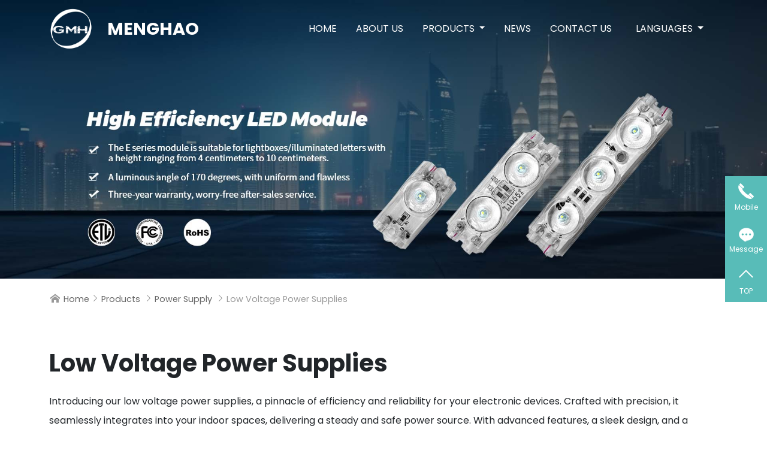

--- FILE ---
content_type: text/html;charset=utf-8
request_url: https://www.gdmenghao.com/low-voltage-power-supplies/
body_size: 9315
content:
<!DOCTYPE html PUBLIC "-//W3C//DTD XHTML 1.0 Transitional//EN" "http://www.w3.org/TR/xhtml1/DTD/xhtml1-transitional.dtd">
<html xmlns="http://www.w3.org/1999/xhtml">
<head>
<meta http-equiv="Content-Type" content="text/html; charset=utf-8" />
<meta name="viewport" content="width=device-width, initial-scale=1.0, maximum-scale=1.0, user-scalable=0" />
<meta http-equiv="Content-language" Content="en" />
<title>Low Voltage Power Supplies - GMH</title>
<meta name="keywords" content="low voltage power supplies" />
<meta name="description" content="We will introduce to you the product classification of low voltage power supplies in detail, including the uses, models, ranges, pictures, news and prices of all products under low voltage power supplies. At the same time, we have also selected low voltage power supplies categories of industry information, price trends, exhibition information, picture materials, etc. for you, which have been well received by users across the country. For more detailed information, please click to visit!" />
<link rel="shortcut icon" type="image/x-icon" href="https://www.gdmenghao.com/upload/20231229/182519_68640.png"/>
<link rel="canonical" href="https://www.gdmenghao.com/indoor-power-supply" />
<meta property="og:locale" content="zh_CN.UTF-8" />
<meta property="og:type" content="website" />
<meta property="og:title" content="Low Voltage Power Supplies - GMH" />
<meta property="og:description" content="We will introduce to you the product classification of low voltage power supplies in detail, including the uses, models, ranges, pictures, news and prices of all products under low voltage power supplies. At the same time, we have also selected low voltage power supplies categories of industry information, price trends, exhibition information, picture materials, etc. for you, which have been well received by users across the country. For more detailed information, please click to visit!" />
<meta property="og:url" content="https://www.gdmenghao.com/indoor-power-supply" /> 
<meta property="og:site_name" content="GMH" />
<meta property="og:image" content="https://www.gdmenghao.com/upload//105148_62330.jpg" />
<link rel="stylesheet" type="text/css" href="https://www.gdmenghao.com/css/bootstrap.min.css" />
<link rel="stylesheet" type="text/css" href="https://www.gdmenghao.com/css/iconfont.css" />
<link rel="stylesheet" type="text/css" href="https://www.gdmenghao.com/css/swiper-bundle.min.css" />
<link rel="stylesheet" type="text/css" href="https://www.gdmenghao.com/css/common.css" />
<link rel="stylesheet" type="text/css" href="https://www.gdmenghao.com/css/page.css" />
<link rel="stylesheet" type="text/css" href="https://www.gdmenghao.com/css/mixpage.css" />
<link rel="stylesheet" type="text/css" href="https://www.gdmenghao.com/css/language.css" />
<script type="text/javascript" src="https://www.gdmenghao.com/js/jquery.min.js"></script>
<script type="text/javascript" src="https://www.gdmenghao.com/js/bootstrap.bundle.min.js"></script>
<script type="text/javascript" src="https://www.gdmenghao.com/js/swiper-bundle.min.js"></script>
<script type="text/javascript" src="https://www.gdmenghao.com/js/common.js"></script>
<script type="text/javascript" src="https://www.gdmenghao.com/js/page.js"></script>
<!-- Google tag (gtag.js) -->
<script async src="https://www.googletagmanager.com/gtag/js?id=G-ZSX7C65HZF"></script>
<script>
  window.dataLayer = window.dataLayer || [];
  function gtag(){dataLayer.push(arguments);}
  gtag('js', new Date());

  gtag('config', 'G-ZSX7C65HZF');
</script></head>
<body >



<nav class="px-3 p-0 header navbar navbar-expand-lg navbar-dark  navbar-transparent">  
    <div class="container py-2">
      <div class="col-12 d-flex flex-wrap align-items-center justify-content-between">
        <a href="https://www.gdmenghao.com/" class="navbar-brand d-flex align-items-center my-0 text-dark text-decoration-none h-logo">
          <img src="https://www.gdmenghao.com/upload/20240119/140609_26420.png" alt="GMH" />
          <h1>MENGHAO</h1>
        </a>
		<button class="navbar-toggler" type="button" data-bs-toggle="collapse" data-bs-target="#navbarSupportedContent" aria-controls="navbarSupportedContent" aria-expanded="false" aria-label="Toggle navigation">
          <span class="navbar-toggler-icon"></span>
        </button>
        
     <div class="collapse navbar-collapse align-items-center justify-content-end" id="navbarSupportedContent">
        
        <ul class="navbar-nav offset-md-1 col-md-auto mb-2 justify-content-center mb-md-0">
                        <li class="nav-item "><a href="https://www.gdmenghao.com/"  
              title="Home" 
              class=" nav-link px-4 p-2 p-sm-3 px-sm-3 link-white "   
                                                                                                                 >
              	Home              </a>
               
                 
  
                           
                         
             
                          
                          
             
               
              
              </li>
                            <li class="nav-item "><a href="https://www.gdmenghao.com/about/"  
              title="About Us" 
              class=" nav-link px-4 p-2 p-sm-3 px-sm-3 link-white "   
                                                                                                                 >
              	About Us              </a>
               
                 
  
                           
                         
             
                          
                          
             
               
              
              </li>
                            <li class="nav-item  dropdown "><a href="https://www.gdmenghao.com/products/"  
              title="Products" 
              class=" nav-link px-4 p-2 p-sm-3 px-sm-3 link-white active dropdown-toggle "   
                 data-bs-toggle='dropdown' aria-expanded='false'                                                                                                 >
              	Products              </a>
               
               <ul class='dropdown-menu f-menu '>              	
              <li class="dropdown">
              	<a class="dropdown-item small link-secondary s-nav-link dropdown-toggle"  data-bs-toggle='dropdown' aria-expanded='false' href="https://www.gdmenghao.com/led-module/"  title="LED Module" class="a_one">LED Module</a>
                <ul class='dropdown-menu s-menu'><li >
                        	<a class="dropdown-item small link-secondary" href="https://www.gdmenghao.com/led-channel-letter-module/"  title="LED Channel Letter Module" class="a_one">LED Channel Letter Module</a>
                        </li><li >
                        	<a class="dropdown-item small link-secondary" href="https://www.gdmenghao.com/led-light-box-edge-lighting-module/"  title="LED Light Box Edge-Lighting Module" class="a_one">LED Light Box Edge-Lighting Module</a>
                        </li></ul>                </li>
                              	
              <li class="dropdown">
              	<a class="dropdown-item small link-secondary s-nav-link dropdown-toggle"  data-bs-toggle='dropdown' aria-expanded='false' href="https://www.gdmenghao.com/light-strip/"  title="Light Strip" class="a_one">Light Strip</a>
                <ul class='dropdown-menu s-menu'><li >
                        	<a class="dropdown-item small link-secondary" href="https://www.gdmenghao.com/neon-strip/"  title="Neon Strip" class="a_one">Neon Strip</a>
                        </li><li >
                        	<a class="dropdown-item small link-secondary" href="https://www.gdmenghao.com/led-straight-strip-lights/"  title="LED Straight Strip Lights" class="a_one">LED Straight Strip Lights</a>
                        </li></ul>                </li>
                              	
              <li class="dropdown">
              	<a class="dropdown-item small link-secondary s-nav-link dropdown-toggle"  data-bs-toggle='dropdown' aria-expanded='false' href="https://www.gdmenghao.com/power-supply/"  title="Power Supply" class="a_one">Power Supply</a>
                <ul class='dropdown-menu s-menu'><li >
                        	<a class="dropdown-item small link-secondary" href="https://www.gdmenghao.com/waterproof-power-supply/"  title="Waterproof Power Supply" class="a_one">Waterproof Power Supply</a>
                        </li><li >
                        	<a class="dropdown-item small link-secondary" href="https://www.gdmenghao.com/indoor-power-supply/"  title="Indoor Power Supply" class="a_one">Indoor Power Supply</a>
                        </li></ul>                </li>
                              	
              <li class="">
              	<a class="dropdown-item small link-secondary s-nav-link "  href="https://www.gdmenghao.com/led-flexible-display-screen/"  title="LED flexible display screen" class="a_one">LED flexible display screen</a>
                                </li>
                </ul>  
  
                           
                         
             
                          
                          
             
               
              
              </li>
                            <li class="nav-item "><a href="https://www.gdmenghao.com/news/"  
              title="News" 
              class=" nav-link px-4 p-2 p-sm-3 px-sm-3 link-white "   
                                                                                                                 >
              	News              </a>
               
                 
  
                           
                         
             
                          
                          
             
               
              
              </li>
                            <li class="nav-item "><a href="https://www.gdmenghao.com/contact/"  
              title="Contact Us" 
              class=" nav-link px-4 p-2 p-sm-3 px-sm-3 link-white "   
                                                                                                                 >
              	Contact Us              </a>
               
                 
  
                           
                         
             
                          
                          
             
               
              
              </li>
                        
        </ul>

		<div class="d-sm-flex language-section align-items-center">
           
    
            <div class="dropdown mb-2 mb-sm-0">
              <a href="javascript:void(0);" class="language-nav-link d-block link-white text-decoration-none dropdown-toggle px-4 p-2 p-sm-3 px-sm-4" data-bs-toggle="dropdown" aria-expanded="false">
                Languages
              </a>
              <ul class="dropdown-menu small dropdown-menu-start dropdown-menu-sm-end">
                              	<li>
              		<a class="dropdown-item" href="https://www.gdmenghao.com" title="en">
              		<i class="flag_icon flag-sm all_lang lang-en"></i>
              		English              		</a>
              	</li>
              	              	<li>
              		<a class="dropdown-item" href="https://es.gdmenghao.com" title="es">
              		<i class="flag_icon flag-sm all_lang lang-es"></i>
              		Español              		</a>
              	</li>
              	              	<li>
              		<a class="dropdown-item" href="https://ru.gdmenghao.com" title="ru">
              		<i class="flag_icon flag-sm all_lang lang-ru"></i>
              		Pусский              		</a>
              	</li>
              	              	<li>
              		<a class="dropdown-item" href="https://jp.gdmenghao.com" title="jp">
              		<i class="flag_icon flag-sm all_lang lang-jp"></i>
              		日本語              		</a>
              	</li>
              	              	<li>
              		<a class="dropdown-item" href="https://ar.gdmenghao.com" title="ar">
              		<i class="flag_icon flag-sm all_lang lang-ar"></i>
              		العربية              		</a>
              	</li>
              	              </ul>
            </div>
            
             <form class="d-block d-md-none px-4 px-sm-0 col-auto mb-2 mb-sm-3 mb-lg-0 me-lg-3" role="search" id="search_form" action="https://www.gdmenghao.com/products/" method="get">
              <input type="hidden" name="searchType" value="All" />
              <input type="search" name="wd" class="form-control" placeholder="Search..." aria-label="Search" value="" />
            </form>
        </div>
        </div>
      </div>
    </div>
  </nav>












        <a class="page-banner" target="_blank" href="/inquiry.html">
        	<img src="https://www.gdmenghao.com/upload/20240119/154914_51304.jpg" alt="GMH" />
        </a>
    	

<div class="container bread-path my-4">
	<i class="iconfont" style="line-height: 1;">&#xe678; </i><span class="breadcrumbs"> <a href="https://www.gdmenghao.com">Home</a><i class="iconfont" style="line-height: 1;">&#xe661;</i><a href="https://www.gdmenghao.com/products/">Products</a>
        <i class="iconfont" style="line-height: 1;">&#xe661;</i><a href="https://www.gdmenghao.com/power-supply/">Power Supply</a>
            <i class="iconfont" style="line-height: 1;">&#xe661;</i><span>Low Voltage Power Supplies</span>
        </span>
</div>

<div class="mp-cat-intro-box py-5">
    <div class="container">
    	<div class="row align-items-center">
			<div class="col pb-4">
				<h1 class="fs-1 fw-bold">Low Voltage Power Supplies</h1>
				<p class="mt-4">Introducing our low voltage power supplies, a pinnacle of efficiency and reliability for your electronic devices. Crafted with precision, it seamlessly integrates into your indoor spaces, delivering a steady and safe power source. With advanced features, a sleek design, and a commitment to performance, our low voltage power supplies is the silent powerhouse behind your connected world.<br/>Experience efficiency at its best. Our low voltage power supplies guarantees a stable power output, minimizing energy loss and optimizing performance. Power your devices seamlessly, ensuring they operate at their full potential. Adaptability defines our low voltage power supplies. Compatible with a wide range of devices, from home electronics to office equipment, it seamlessly powers your tech ecosystem. The universal design ensures a perfect fit for various applications.<br/>Modern living meets modern design. Our low voltage power supplies boasts a sleek and compact design, blending seamlessly into your indoor spaces. Its lightweight nature ensures convenience without compromising on performance. Seamless integration is key. Our low voltage power supplies is designed for easy installation, catering to both tech enthusiasts and casual users. Plug in and power up effortlessly, enhancing your indoor experience.<br/>Silent power, impactful results. Our low voltage power supplies operates with minimal noise, ensuring a peaceful indoor environment. Enjoy the benefits of reliable energy without the hum of intrusive background noise. Go green with our low voltage power supplies. Engineered for optimal energy utilization, it minimizes power consumption, contributing to both cost savings and eco-friendly practices. Embrace a smarter and greener power solution. Trust in a seamless connection. Our low voltage power supplies ensures consistent connectivity, eliminating disruptions and providing a reliable energy source for your electronic devices. Stay connected without compromise.<br/>Empower your indoor spaces with our low voltage power supplies – where efficiency meets reliability. Versatile, sleek, and packed with features, it stands as a silent force behind the seamless operation of your electronic devices. Elevate your power experience with our low voltage power supplies, where performance and precision converge.</p>
				<a rel="nofollow" class="btn btn-primary hover btn-lg px-5 mt-4" href="/inquiry.html"><i class="iconfont me-2">&#xe65f;</i>Send us Your Inquiry Now</a> 
			</div>
    	</div>
    </div>
</div>


<div class="mp-product-box py-5">
	<div class="container">
		<div class="row py-4">
			<div class="col-sm-10 offset-sm-1  text-center">
				<h2 class="fs-1 fw-bold">Get GMH Low Voltage Power Supplies to Delight Your Customers</h2>
				<p class="mt-4">With versatile compatibility, smart safety features, and a sleek design, our low voltage power supplies solutions elevate the performance of your devices in the comfort of your home or office. Trust in the precision and efficiency of our low voltage power supplies to seamlessly power your indoor world.</p>
			</div>
		</div>
	
				<div class="row">
			<div class="prolist_box">
          <div class="box_li clearfix">
            <div class="p_pic_box">
              <div class="p_pic">
                <div class="m_pic"></div>
                <a title="SMPS Circuit 12 Volt Switch Mode Power Supply" href="https://www.gdmenghao.com/indoor-power-supply/smps-circuit-12-volt-switch-mode-power-supply/"><img border="0" src="https://www.gdmenghao.com/upload//105148_62330.jpg" alt="SMPS Circuit 12 Volt Switch Mode Power Supply" /></a> </div>
            </div>
            <div class="pro_right">
              <div class="icon_sf">
                <div class="sf_pic"></div>
                <div class="sf_pic sm_rz"></div>
                <div class="sf_pic sm_sp"></div>
                <div class="sf_pic sm_sv"></div>
              </div>
              <div class="p_t"> <a title="SMPS Circuit 12 Volt Switch Mode Power Supply" href="https://www.gdmenghao.com/indoor-power-supply/smps-circuit-12-volt-switch-mode-power-supply/">
                <h2 class=" text-center text-sm-start">SMPS Circuit 12 Volt Switch Mode Power Supply</h2>
                </a></div>
                <div class="p_ms">
                The 12 volt switch mode power supply is a compact and efficient device that utilizes advanced switching technology to convert electrical power. It seamlessly transforms input power to a stable 12-volt output, making it ideal for a wide range of electronic applications.                 </div>
              
              <div class="contant_btn_list text-center text-sm-start"> 
              	<a rel="nofollow" class="btn btn-primary btn-lg px-5 me-2" href="https://www.gdmenghao.com/inquiry.html?pid=48"><i class="iconfont me-2">&#xe65f;</i>Get Instant Quote</a> 
              </div>
            </div>
          </div>
        </div>
		</div>
				<div class="row">
			<div class="prolist_box">
          <div class="box_li clearfix">
            <div class="p_pic_box">
              <div class="p_pic">
                <div class="m_pic"></div>
                <a title="High-Power Switching-Mode Power Supply" href="https://www.gdmenghao.com/indoor-power-supply/high-power-switching-mode-power-supply/"><img border="0" src="https://www.gdmenghao.com/upload//105045_45290.jpg" alt="High-Power Switching-Mode Power Supply" /></a> </div>
            </div>
            <div class="pro_right">
              <div class="icon_sf">
                <div class="sf_pic"></div>
                <div class="sf_pic sm_rz"></div>
                <div class="sf_pic sm_sp"></div>
                <div class="sf_pic sm_sv"></div>
              </div>
              <div class="p_t"> <a title="High-Power Switching-Mode Power Supply" href="https://www.gdmenghao.com/indoor-power-supply/high-power-switching-mode-power-supply/">
                <h2 class=" text-center text-sm-start">High-Power Switching-Mode Power Supply</h2>
                </a></div>
                <div class="p_ms">
                A switching-mode power supply is an electronic device that efficiently converts electrical power from one voltage or current level to another through a process of rapidly switching the input voltage.                 </div>
              
              <div class="contant_btn_list text-center text-sm-start"> 
              	<a rel="nofollow" class="btn btn-primary btn-lg px-5 me-2" href="https://www.gdmenghao.com/inquiry.html?pid=47"><i class="iconfont me-2">&#xe65f;</i>Get Instant Quote</a> 
              </div>
            </div>
          </div>
        </div>
		</div>
				<div class="row">
			<div class="prolist_box">
          <div class="box_li clearfix">
            <div class="p_pic_box">
              <div class="p_pic">
                <div class="m_pic"></div>
                <a title="12 Volt Indoor LED Switching Power Supply" href="https://www.gdmenghao.com/indoor-power-supply/12-volt-indoor-led-switching-power-supply/"><img border="0" src="https://www.gdmenghao.com/upload//104958_49112.jpg" alt="12 Volt Indoor LED Switching Power Supply" /></a> </div>
            </div>
            <div class="pro_right">
              <div class="icon_sf">
                <div class="sf_pic"></div>
                <div class="sf_pic sm_rz"></div>
                <div class="sf_pic sm_sp"></div>
                <div class="sf_pic sm_sv"></div>
              </div>
              <div class="p_t"> <a title="12 Volt Indoor LED Switching Power Supply" href="https://www.gdmenghao.com/indoor-power-supply/12-volt-indoor-led-switching-power-supply/">
                <h2 class=" text-center text-sm-start">12 Volt Indoor LED Switching Power Supply</h2>
                </a></div>
                <div class="p_ms">
                The 12 volt switching power supply is a compact and efficient device that converts electrical power for various applications. Utilizing advanced switching technology, it seamlessly transforms input power to a stable 12-volt output.                 </div>
              
              <div class="contant_btn_list text-center text-sm-start"> 
              	<a rel="nofollow" class="btn btn-primary btn-lg px-5 me-2" href="https://www.gdmenghao.com/inquiry.html?pid=46"><i class="iconfont me-2">&#xe65f;</i>Get Instant Quote</a> 
              </div>
            </div>
          </div>
        </div>
		</div>
				<div class="row">
			<div class="prolist_box">
          <div class="box_li clearfix">
            <div class="p_pic_box">
              <div class="p_pic">
                <div class="m_pic"></div>
                <a title="AC Adapter DC Switching Power Supply Adapter" href="https://www.gdmenghao.com/indoor-power-supply/ac-adapter-dc-switching-power-supply-adapter/"><img border="0" src="https://www.gdmenghao.com/upload//104850_26702.jpg" alt="AC Adapter DC Switching Power Supply Adapter" /></a> </div>
            </div>
            <div class="pro_right">
              <div class="icon_sf">
                <div class="sf_pic"></div>
                <div class="sf_pic sm_rz"></div>
                <div class="sf_pic sm_sp"></div>
                <div class="sf_pic sm_sv"></div>
              </div>
              <div class="p_t"> <a title="AC Adapter DC Switching Power Supply Adapter" href="https://www.gdmenghao.com/indoor-power-supply/ac-adapter-dc-switching-power-supply-adapter/">
                <h2 class=" text-center text-sm-start">AC Adapter DC Switching Power Supply Adapter</h2>
                </a></div>
                <div class="p_ms">
                A switching power supply adapter is a compact and versatile device designed to efficiently convert electrical power from one voltage to another. Employing advanced switching technology, it ensures a seamless transition between input and output voltages.                 </div>
              
              <div class="contant_btn_list text-center text-sm-start"> 
              	<a rel="nofollow" class="btn btn-primary btn-lg px-5 me-2" href="https://www.gdmenghao.com/inquiry.html?pid=45"><i class="iconfont me-2">&#xe65f;</i>Get Instant Quote</a> 
              </div>
            </div>
          </div>
        </div>
		</div>
				<div class="row">
			<div class="prolist_box">
          <div class="box_li clearfix">
            <div class="p_pic_box">
              <div class="p_pic">
                <div class="m_pic"></div>
                <a title="12V 200W Switching Power Adapter" href="https://www.gdmenghao.com/indoor-power-supply/12v-200w-switching-power-adapter/"><img border="0" src="https://www.gdmenghao.com/upload//104743_21417.jpg" alt="12V 200W Switching Power Adapter" /></a> </div>
            </div>
            <div class="pro_right">
              <div class="icon_sf">
                <div class="sf_pic"></div>
                <div class="sf_pic sm_rz"></div>
                <div class="sf_pic sm_sp"></div>
                <div class="sf_pic sm_sv"></div>
              </div>
              <div class="p_t"> <a title="12V 200W Switching Power Adapter" href="https://www.gdmenghao.com/indoor-power-supply/12v-200w-switching-power-adapter/">
                <h2 class=" text-center text-sm-start">12V 200W Switching Power Adapter</h2>
                </a></div>
                <div class="p_ms">
                ​The switching power adapter is a compact and efficient device that converts electrical power from a source to a compatible output, ensuring optimal performance for electronic devices.                 </div>
              
              <div class="contant_btn_list text-center text-sm-start"> 
              	<a rel="nofollow" class="btn btn-primary btn-lg px-5 me-2" href="https://www.gdmenghao.com/inquiry.html?pid=44"><i class="iconfont me-2">&#xe65f;</i>Get Instant Quote</a> 
              </div>
            </div>
          </div>
        </div>
		</div>
				<div class="row">
			<div class="prolist_box">
          <div class="box_li clearfix">
            <div class="p_pic_box">
              <div class="p_pic">
                <div class="m_pic"></div>
                <a title="Switching Power Supply for LED Strip Light" href="https://www.gdmenghao.com/indoor-power-supply/switching-power-supply-for-led-strip-light/"><img border="0" src="https://www.gdmenghao.com/upload//103243_12577.jpg" alt="Switching Power Supply for LED Strip Light" /></a> </div>
            </div>
            <div class="pro_right">
              <div class="icon_sf">
                <div class="sf_pic"></div>
                <div class="sf_pic sm_rz"></div>
                <div class="sf_pic sm_sp"></div>
                <div class="sf_pic sm_sv"></div>
              </div>
              <div class="p_t"> <a title="Switching Power Supply for LED Strip Light" href="https://www.gdmenghao.com/indoor-power-supply/switching-power-supply-for-led-strip-light/">
                <h2 class=" text-center text-sm-start">Switching Power Supply for LED Strip Light</h2>
                </a></div>
                <div class="p_ms">
                A switching power supply efficiently converts electrical energy by rapidly switching input voltage. With components like a switching regulator, inductor, capacitor, and semiconductor switches, it minimizes energy loss, heat, and size.                 </div>
              
              <div class="contant_btn_list text-center text-sm-start"> 
              	<a rel="nofollow" class="btn btn-primary btn-lg px-5 me-2" href="https://www.gdmenghao.com/inquiry.html?pid=43"><i class="iconfont me-2">&#xe65f;</i>Get Instant Quote</a> 
              </div>
            </div>
          </div>
        </div>
		</div>
				<div class="row">
			<div class="prolist_box">
          <div class="box_li clearfix">
            <div class="p_pic_box">
              <div class="p_pic">
                <div class="m_pic"></div>
                <a title="High-Power Switching Power Supply" href="https://www.gdmenghao.com/indoor-power-supply/high-power-switching-power-supply/"><img border="0" src="https://www.gdmenghao.com/upload/20240125/103238_23728.jpg" alt="High-Power Switching Power Supply" /></a> </div>
            </div>
            <div class="pro_right">
              <div class="icon_sf">
                <div class="sf_pic"></div>
                <div class="sf_pic sm_rz"></div>
                <div class="sf_pic sm_sp"></div>
                <div class="sf_pic sm_sv"></div>
              </div>
              <div class="p_t"> <a title="High-Power Switching Power Supply" href="https://www.gdmenghao.com/indoor-power-supply/high-power-switching-power-supply/">
                <h2 class=" text-center text-sm-start">High-Power Switching Power Supply</h2>
                </a></div>
                <div class="p_ms">
                A switching-mode power supply is an electronic device that efficiently converts electrical power from one voltage or current level to another through a process of rapidly switching the input voltage.                 </div>
              
              <div class="contant_btn_list text-center text-sm-start"> 
              	<a rel="nofollow" class="btn btn-primary btn-lg px-5 me-2" href="https://www.gdmenghao.com/inquiry.html?pid=42"><i class="iconfont me-2">&#xe65f;</i>Get Instant Quote</a> 
              </div>
            </div>
          </div>
        </div>
		</div>
				<div class="row">
			<div class="prolist_box">
          <div class="box_li clearfix">
            <div class="p_pic_box">
              <div class="p_pic">
                <div class="m_pic"></div>
                <a title="LED Indoor Switching Mode Power Supply 350W" href="https://www.gdmenghao.com/indoor-power-supply/led-indoor-switching-mode-power-supply-350w/"><img border="0" src="https://www.gdmenghao.com/upload/20240125/102005_30660.jpg" alt="LED Indoor Switching Mode Power Supply 350W" /></a> </div>
            </div>
            <div class="pro_right">
              <div class="icon_sf">
                <div class="sf_pic"></div>
                <div class="sf_pic sm_rz"></div>
                <div class="sf_pic sm_sp"></div>
                <div class="sf_pic sm_sv"></div>
              </div>
              <div class="p_t"> <a title="LED Indoor Switching Mode Power Supply 350W" href="https://www.gdmenghao.com/indoor-power-supply/led-indoor-switching-mode-power-supply-350w/">
                <h2 class=" text-center text-sm-start">LED Indoor Switching Mode Power Supply 350W</h2>
                </a></div>
                <div class="p_ms">
                Introducing our indoor LED power supplies, delivering efficient and reliable performance for your lighting needs. Designed to provide a stable power source, these supplies ensure optimal functionality for indoor LED applications.                 </div>
              
              <div class="contant_btn_list text-center text-sm-start"> 
              	<a rel="nofollow" class="btn btn-primary btn-lg px-5 me-2" href="https://www.gdmenghao.com/inquiry.html?pid=41"><i class="iconfont me-2">&#xe65f;</i>Get Instant Quote</a> 
              </div>
            </div>
          </div>
        </div>
		</div>
				
		<div style="text-align:center; margin:10px auto 30px ;">  </div>
	</div>
</div>




<div class="mp-media-box  py-5">
	<div class="container">
		<div class="row py-sm-4">
			<div class="media-tabs">
				<nav>
                  <div class="nav nav-tabs" id="nav-tab" role="tablist">
                    <button class="nav-link fs-sm-4 active fw-bold px-sm-5 py-3" id="nav-manufacturing-tab" data-bs-toggle="tab" data-bs-target="#nav-manufacturing" type="button" role="tab" aria-controls="nav-manufacturing" aria-selected="true">Exhibition</button>
                    <button class="nav-link fs-sm-4 fw-bold px-sm-5 py-3" id="nav-video-tab" data-bs-toggle="tab" data-bs-target="#nav-video" type="button" role="tab" aria-controls="nav-video" aria-selected="false">Videos</button>
                  </div>
                </nav>
                <div class="tab-content" id="nav-tabContent">
                  <div class="tab-pane fade show active" id="nav-manufacturing" role="tabpanel" aria-labelledby="nav-manufacturing-tab" tabindex="0">
                  	<div class="swiper ab-manu-swiper"> 
                      <div class="swiper-wrapper">
                                                <div class="swiper-slide">
                        	<img src="https://www.gdmenghao.com/upload/20240129/173248_53789.jpg" alt="Low Voltage Power Supplies manufacturer"/>
                        </div>
                                                <div class="swiper-slide">
                        	<img src="https://www.gdmenghao.com/upload/20240129/173300_10014.jpg" alt="Low Voltage Power Supplies manufacturer"/>
                        </div>
                                                <div class="swiper-slide">
                        	<img src="https://www.gdmenghao.com/upload/20240129/173317_53295.jpg" alt="Low Voltage Power Supplies manufacturer"/>
                        </div>
                                                <div class="swiper-slide">
                        	<img src="https://www.gdmenghao.com/upload/20240129/173655_24762.jpg" alt="Low Voltage Power Supplies manufacturer"/>
                        </div>
                                                <div class="swiper-slide">
                        	<img src="https://www.gdmenghao.com/upload/20240129/173336_73241.jpg" alt="Low Voltage Power Supplies manufacturer"/>
                        </div>
                                                <div class="swiper-slide">
                        	<img src="https://www.gdmenghao.com/upload/20240129/173402_37070.jpg" alt="Low Voltage Power Supplies manufacturer"/>
                        </div>
                                                <div class="swiper-slide">
                        	<img src="https://www.gdmenghao.com/upload/20240129/173354_13146.jpg" alt="Low Voltage Power Supplies manufacturer"/>
                        </div>
                                                <div class="swiper-slide">
                        	<img src="https://www.gdmenghao.com/upload/20240129/173409_57931.jpg" alt="Low Voltage Power Supplies manufacturer"/>
                        </div>
                                                <div class="swiper-slide">
                        	<img src="https://www.gdmenghao.com/upload/20240129/173418_65980.jpg" alt="Low Voltage Power Supplies manufacturer"/>
                        </div>
                                              </div>
                      <div class="swiper-pagination"></div>
                    </div>
                  </div>
                  <div class="tab-pane fade" id="nav-video" role="tabpanel" aria-labelledby="nav-video-tab" tabindex="0">
                  	<div class="swiper ab-video-swiper">
                  		<div class="swiper-wrapper">
                  		                        </div>
                  	</div>
                  </div>
                </div>
			</div>
			
			<div class="col mt-1">
				<p>At the core of our enterprise is a commitment to manufacturing cutting-edge low voltage power supplies. Fueled by technological expertise and a skilled workforce, our facility ensures reliable and efficient power solutions. Choose us for a powerhouse of expertise, where performance meets excellence in low voltage power supplies manufacturing.</p>
			</div>
		</div>
	</div>
</div>

<script type="text/javascript">
var manswiper = new Swiper('.ab-manu-swiper', {		
  	slidesPerView: 1,
    grid: {
      rows: 1,
    },
    breakpoints: {
		768: {
          slidesPerView: 3,
          grid: {
              rows: 1,
          },
        }
	},
    spaceBetween: 15,
    pagination: {
      el: ".ab-manu-swiper .swiper-pagination",
      clickable: true,
    },
});
var videoswiper = new Swiper('.ab-video-swiper', {		
  	slidesPerView: 1,
    spaceBetween: 15,
    breakpoints: {
		768: {
          slidesPerView: 2,
        }
	},
    pagination: {
      el: ".ab-video-swiper .swiper-pagination",
      clickable: true,
    },
});
</script>




<div class="mp-faq-box py-5">
	<div class="container">
		<div class="row gx-sm-5">
			<div class="col-sm-8 l-content">
				<h2><strong><span style="font-size: 24px;">How to choose the right low voltage power supplies for my devices?</span></strong></h2><p><span style="font-size: 16px;">Choose based on voltage requirements and device compatibility. Our low voltage power supplies offer versatility for various devices, ensuring optimal performance.</span></p><p><br/></p><h2><strong><span style="font-size: 24px;">Can low voltage power supplies be used for computers and gaming consoles?</span></strong></h2><p><span style="font-size: 16px;">Absolutely. Our low voltage power supplies cater to computers and gaming consoles, providing a stable power source for optimal performance.</span></p><p><br/></p><h2><strong><span style="font-size: 24px;">Do low voltage power supplies have surge protection?</span></strong></h2><p><span style="font-size: 16px;">Yes, our low voltage power supplies are equipped with surge protection features, safeguarding your devices against voltage spikes and ensuring their longevity.</span></p><p><br/></p><h2><strong><span style="font-size: 24px;">How to troubleshoot low voltage power supplies issues?</span></strong></h2><p><span style="font-size: 16px;">Troubleshooting involves checking connections and testing with different devices. Our user-friendly guides provide step-by-step assistance for a quick resolution.</span></p><p><br/></p><h2><strong><span style="font-size: 24px;">Can low voltage power supplies be concealed or mounted on walls?</span></strong></h2><p><span style="font-size: 16px;">While designed for surface installation, some models can be concealed or wall-mounted. Follow installation guidelines for optimal performance and safety.</span></p><p><br/></p><h2><strong><span style="font-size: 24px;">Are there different wattage options for low voltage power supplies?</span></strong></h2><p><span style="font-size: 16px;">Yes, our low voltage power supplies come in various wattage options, catering to different power requirements. Choose based on the needs of your devices.</span></p><p><br/></p><h2><strong><span style="font-size: 24px;">How to ensure low voltage power supplies safety in homes with children?</span></strong></h2><p><span style="font-size: 16px;">Opt for low voltage power supplies with childproof features and keep cords out of reach. Our safety-focused designs prioritize a secure environment for homes with children.</span></p><p><br/></p><h2><strong><span style="font-size: 24px;">Can low voltage power supplies be used for charging multiple devices simultaneously?</span></strong></h2><p><span style="font-size: 16px;">Yes, many of our low voltage power supplies support multiple outputs, allowing simultaneous charging of various devices. Check product specifications for details.</span></p><p><br/></p><h2><strong><span style="font-size: 24px;">Do low voltage power supplies have a standby power consumption?</span></strong></h2><p><span style="font-size: 16px;">Our low voltage power supplies are designed for energy efficiency, minimizing standby power consumption. This eco-friendly feature contributes to energy savings in your home.</span></p><p><br/></p><h2><strong><span style="font-size: 24px;">Are there low voltage power supplies with USB ports for charging mobile devices?</span></strong></h2><p><span style="font-size: 16px;">Yes, some models feature USB ports for convenient mobile device charging. Experience the convenience of powering your devices directly from the low voltage power supplies.</span></p><p><br/></p><h2><strong><span style="font-size: 24px;">Can low voltage power supplies be used for home entertainment systems?</span></strong></h2><p><span style="font-size: 16px;">Absolutely. Our low voltage power supplies are suitable for home entertainment systems, providing a stable and efficient power source for TVs, audio equipment, and more.</span></p><p><br/></p><h2><strong><span style="font-size: 24px;">How does the size of an low voltage power supplies affect its performance?</span></strong></h2><p><span style="font-size: 16px;">While size varies, it doesn&#39;t necessarily impact performance. Choose a size that fits your space, ensuring proper ventilation for efficient operation.</span></p><p><br/></p><p><strong><span style="font-size: 24px;">Can low voltage power supplies be used in areas with frequent power outages?</span></strong></p><p><span style="font-size: 16px;">Yes, some models come with features like backup batteries to ensure uninterrupted power during short outages. Check product specifications for details.</span></p><p><br/></p>			</div>
			<div class="col-sm-4">
				<div class="s-bar-box mt-5 mt-sm-0">
    				<div class="tt-bar fs-4 text-center">Send Your Inquiry Today</div>
    						<iframe id="ActionFrame" name="ActionFrame" src="about:blank" style="display:none" width="1" height="1"></iframe>
                			<form name="myform" id="myform" method="post" action="https://www.gdmenghao.com/inquiry_action.html" target="ActionFrame">
                            <input type="hidden" name="action" id="action" value="fast"/>
                            <input type="hidden" name="token" id="token" value="d130cc383fb98f8403b0dc5dbb784fdf">
                              <div class="basic_info clearfix">
                                <div class="message_list mb-5 mb-sm-0">
                                  <ul>
                                    <li class="w100 mb-2 mb-sm-0">
                                      <input type="text" value="" name="name" class="input_text" placeholder="Your Subject" />
                                      <span class="error">
                                  <div id="HS_name" ></div>
                                  </span>
                                    </li>
                                    <li class="w100 mb-2 mb-sm-0">
                                      <input type="text" value="" name="email" class="input_text" placeholder="Your Email" />
                                      <span class="error">
                                  <div id="HS_email" ></div>
                                  </span>
                                    </li>
                                    <li class="w100 mb-2 mb-sm-0">
                                      <textarea name="content" id="content"  rows="" cols="" class="textarea"></textarea>
                                      <p class="p_r text-muted">Your message must be between 20-8000 characters</p>
                                      <span class="error">
                                  <div id="HS_content" ></div>
                                  </span>
                                    </li> 
                                    <li class=""> 
                                      <input name="submit" type="submit" class="btn btn-lg btn-primary px-5" style="cursor: pointer;"  value="Submit"/>
                                    </li>
                                  </ul>
                                </div>
                              </div>
                            </form>
    					
    			
				</div>
			</div>
		</div>
	</div>
</div>

<div class="mp-tag-box pb-5">
	<div class="container">
	<div class="tag">TAG: 
         <a title="high voltage switching power supply" href="https://www.gdmenghao.com/high-voltage-switching-power-supply/">high voltage switching power supply</a> <a title="switching dc power supply" href="https://www.gdmenghao.com/switching-dc-power-supply/">switching dc power supply</a> <a title="12v dc switching power supply" href="https://www.gdmenghao.com/12v-dc-switching-power-supply/">12v dc switching power supply</a> <a title="led switching power supply" href="https://www.gdmenghao.com/led-switching-power-supply/">led switching power supply</a> <a title="switching power adapter 12v" href="https://www.gdmenghao.com/switching-power-adapter-12v/">switching power adapter 12v</a> <a title="low voltage power supplies" href="https://www.gdmenghao.com/low-voltage-power-supplies/">low voltage power supplies</a> <a title="indoor led power supply" href="https://www.gdmenghao.com/indoor-led-power-supply/">indoor led power supply</a> <a title="12v dc led power supply" href="https://www.gdmenghao.com/12v-dc-led-power-supply/">12v dc led power supply</a> <a title="indoor power adapter" href="https://www.gdmenghao.com/indoor-power-adapter/">indoor power adapter</a> <a title="indoor power supplies" href="https://www.gdmenghao.com/indoor-power-supplies/">indoor power supplies</a> <a title="indoor switching dimming led power supply" href="https://www.gdmenghao.com/indoor-switching-dimming-led-power-supply/">indoor switching dimming led power supply</a> <a title="led power supplies for indoor" href="https://www.gdmenghao.com/led-power-supplies-for-indoor/">led power supplies for indoor</a> <a title="indoor led lighting power supply" href="https://www.gdmenghao.com/indoor-led-lighting-power-supply/">indoor led lighting power supply</a> <a title="dc 12v power supply" href="https://www.gdmenghao.com/dc-12v-power-supply/">dc 12v power supply</a> <a title="led driver switching power supply" href="https://www.gdmenghao.com/led-driver-switching-power-supply/">led driver switching power supply</a>      </div>
     </div>
</div>




<script type="text/javascript">

$(document).ready(function() {
	if ($(".s-bar-box")[0]){
		
		$(window).scroll(function() {
			if(window.innerWidth <= 1024) return false;
			var stickyTop = $(".mp-faq-box").offset().top;
			var windowTop = $(window).scrollTop();
			if (stickyTop < windowTop && $(".mp-faq-box").height() + $(".mp-faq-box").offset().top - $(".s-bar-box").height() > windowTop) {
				$('.s-bar-box').addClass('sticky');
			} else {
				$('.s-bar-box').removeClass('sticky');
			}
		});
	}	
});
</script>




<div class="ssad-section" >
    <div class="ss-ad-bg" >
      <div class="px-5 py-5 py-sm-0 text-center">
      	  <div class="ss-label mb-3">Contact Us</div>
          <div class="ss-content text-center">
          	Feel free contact us if you have any questions for our products
          </div>
          <a title="Exhibition" href="https://www.gdmenghao.com/contact/"  class="btn btn-primary btn-lg px-5 mt-5">Contact Us</a>
      </div>
      
    </div>
</div>


<div id="toolbar">
  <ul class="online-one">
    <li class="phone">
    	<span class="icon-font icon-phone"></span> <span class="wz">Mobile</span>
      <div class="tel-phone">+86 177-2823-3906</div>
    </li>
    <li><a href="/inquiry.html" rel="nofollow"> <span class="icon-font icon-message"></span> <span class="wz">Message</span> </a></li>
    <li class="backtop"><a href="javascript:goTop();" rel="nofollow"> <span class="icon-font icon-top"></span> <span class="wz">TOP</span> </a></li>
  </ul>
</div>




<div class="container footer">
  <footer class="pt-5 mt-3">
    <div class="row">
    	<div class="col-6 col-md-2 mb-3 d-none d-sm-block">
    		<a href="https://www.gdmenghao.com/" class="footer-logo">
              <img src="https://www.gdmenghao.com/upload/20231229/181837_42937.jpg" alt="GMH" />
            </a>
    	</div>
      <div class="col-6 col-md-2 mb-3">
        <h5 class="fw-bold mb-3">Quick Link</h5>
        <ul class="nav flex-column"> 
        <li class="nav-item mb-2"><a href="https://www.gdmenghao.com/about/about"  title="About" class="nav-link p-0 text-muted">About</a></li>
                <li class="nav-item mb-2"><a href="https://www.gdmenghao.com/contact/" class="nav-link p-0 text-muted">Contact</a></li>
        <li class="nav-item mb-2"><a href="https://www.gdmenghao.com/news/" class="nav-link p-0 text-muted">News</a></li>
                <li class="nav-item mb-2"><a href="https://www.gdmenghao.com/inquiry.html" class="nav-link p-0 text-muted">Inquiry</a></li>
        </ul>
      </div>

      <div class="col-6 col-md-2 mb-3">
        <h5 class="fw-bold mb-3">Product Center</h5>
        <ul class="nav flex-column">
        <li class="nav-item mb-2"><a href="https://www.gdmenghao.com/led-module/"  title="LED Module" class="nav-link p-0 text-muted">LED Module</a></li>
        <li class="nav-item mb-2"><a href="https://www.gdmenghao.com/light-strip/"  title="Light Strip" class="nav-link p-0 text-muted">Light Strip</a></li>
        <li class="nav-item mb-2"><a href="https://www.gdmenghao.com/power-supply/"  title="Power Supply" class="nav-link p-0 text-muted">Power Supply</a></li>
        <li class="nav-item mb-2"><a href="https://www.gdmenghao.com/led-flexible-display-screen/"  title="LED flexible display screen" class="nav-link p-0 text-muted">LED flexible display screen</a></li>
                </ul>
      </div>



      <div class="col-12 col-md-5 offset-md-1 mb-3">
          <h5 class="fw-bold mb-3">Contact Us</h5> 
          <ul class="nav flex-column text-muted">
          	          	<li class="nav-item mb-2"><i class="iconfont icon me-2">&#xe688;</i>Tel: +86 138-1012-3111</li>
          	        	<li class="nav-item mb-2"><i class="iconfont icon me-2">&#xe63d;</i>Mobile: +86 177-2823-3906</li>
        	<li class="nav-item mb-2"><i class="iconfont icon me-2">&#xe641;</i>Address: Fourth Floor, Building 6 308 Lian hai Road Jianghai District Jiangmeng City, China</li>
        	<li class="nav-item mb-2"><i class="iconfont icon me-2">&#xe61b;</i>Website: <a target="_blank" class="text-muted" href="https://www.gdmenghao.com">www.gdmenghao.com</a></li>
        	<li class="nav-item mb-2"><a href="mailto:746002718@qq.com" rel="nofollow" class="text-muted"><i class="iconfont icon me-2">&#xe65f;</i>E-mail: 746002718@qq.com</a></li> 
          </ul> 
      </div>  
    </div> 

     
  </footer>
</div> 
<div class="footer-bg-red">
	<footer class="container">
    	<div class="d-flex flex-column flex-sm-row justify-content-center justify-content-sm-between py-4 mt-0 mt-sm-4  fs-7">
          <p class="m-0 text-center text-sm-start">Copyright &copy; 2025 GMH All rights reserved.</p>
          <ul class="list-unstyled d-flex justify-content-center ftb"> 
          	<li class="px-2 fb-items"><a class=" fs-7" href="https://www.gdmenghao.com">Home</a></li>
            <li class="px-2 fb-items"><a class=" fs-7" href="https://www.gdmenghao.com/products/">Products</a></li>
            <li class="px-2 fb-items"><a class=" fs-7" href="https://www.gdmenghao.com/about/">About</a></li>
            <li class="px-2 fb-items"><a class=" fs-7" href="https://www.gdmenghao.com/news/">News</a></li>
            <li class="px-2 fb-items"><a class=" fs-7" href="https://www.gdmenghao.com/inquiry.html" rel="nofollow">Inquiry</a></li>
            <li class="px-2 fb-items"><a class=" fs-7" href="https://www.gdmenghao.com/sitemap.xml">Sitemap</a></li>
          </ul>
        </div>
	</footer>
</div>  

<div class="foot_menu"> <a href="https://www.gdmenghao.com/"> <i class="iconfont icon">&#xe602;</i>
  <p>Home</p>
  </a> <a href="https://www.gdmenghao.com/products/"> <i class="iconfont icon">&#xe60b;</i>
  <p>Products</p>
  </a> <a href="tel:+86 177-2823-3906"> <i class="iconfont icon">&#xe601;</i>
  <p>Phone</p>
  <a href="https://www.gdmenghao.com/about/"> <i class="iconfont icon">&#xe624;</i>
  <p>About</p>
  </a> <a href="https://www.gdmenghao.com/inquiry.html" rel="nofollow"> <i class="iconfont icon">&#xe640;</i>
  <p>Inquiry</p>
  </a>
</div>
 
 
</body>
</html>

--- FILE ---
content_type: text/css
request_url: https://www.gdmenghao.com/css/iconfont.css
body_size: 73825
content:
@font-face {
  font-family: "iconfont"; /* Project id 2560725 */
  src: url('iconfont-new.woff2?t=1622604033028') format('woff2'),
  url('iconfont-new.woff?t=1622604033028') format('woff'),
  url('iconfont-new.ttf?t=1622604033028') format('truetype');
}
@font-face {font-family: "iconfont";
  src: url('iconfont.eot?t=1613813791389'); /* IE9 */
  src: url('iconfont.eot?t=1613813791389#iefix') format('embedded-opentype'), /* IE6-IE8 */
  url('[data-uri]') format('woff2'),
  url('iconfont.woff?t=1613813791389') format('woff'),
  url('iconfont.ttf?t=1613813791389') format('truetype'), /* chrome, firefox, opera, Safari, Android, iOS 4.2+ */
  url('iconfont.svg?t=1613813791389#iconfont') format('svg'); /* iOS 4.1- */
}

.iconfont {
  font-family: "iconfont" !important;
  font-size: 16px;
  font-style: normal;
  -webkit-font-smoothing: antialiased;
  -moz-osx-font-smoothing: grayscale;
}

.icon-chanpin:before { content: "\e7e6";}

.icon-lingdang1:before {
  content: "\e778";
}

.icon-shiyongpin:before {
  content: "\e776";
}

.icon-xianhuo1:before {
  content: "\e777";
}

.icon-shu:before {
  content: "\e775";
}

.icon-leimupinleifenleileibie:before {
  content: "\e773";
}

.icon-chanpin2:before {
  content: "\e774";
}

.icon-baozheng:before {
  content: "\e772";
}

.icon-ren:before {
  content: "\e771";
}

.icon-cishutongji:before {
  content: "\e767";
}

.icon-liulan:before {
  content: "\e768";
}

.icon-liulan1:before {
  content: "\e76a";
}

.icon-tiaochu:before {
  content: "\e76c";
}

.icon-zaixianxunpan:before {
  content: "\e76d";
}

.icon-shijian:before {
  content: "\e76f";
}

.icon-zhuanhua:before {
  content: "\e770";
}

.icon-svg34-copy:before {
  content: "\e75e";
}

.icon-hetong1:before {
  content: "\e75f";
}

.icon-tixian:before {
  content: "\e760";
}

.icon-shujuhuichuan:before {
  content: "\e761";
}

.icon-shenhe:before {
  content: "\e762";
}

.icon-shenqing:before {
  content: "\e763";
}

.icon-wenjianchuansong:before {
  content: "\e765";
}

.icon-yinhangkabangding11:before {
  content: "\e766";
}

.icon-yinhangkabangding1:before {
  content: "\e75d";
}

.icon-xunpan1:before {
  content: "\e764";
}

.icon-menu1:before {
  content: "\e75c";
}

.icon-xunpanbaojia:before {
  content: "\e758";
}

.icon-xianshangzhanhui:before {
  content: "\e78e";
}

.icon-kehuxunpan:before {
  content: "\e75b";
}

.icon-arrow:before {
  content: "\e759";
}

.icon-iconright:before {
  content: "\e75a";
}

.icon-huiyuanyingxiao-duanxin-fasongtiao:before {
  content: "\e755";
}

.icon-kafkaxiaoxiliedui:before {
  content: "\eb5d";
}

.icon-luyouguanli:before {
  content: "\e756";
}

.icon-baobiaoguanli:before {
  content: "\e757";
}

.icon-shubiao2:before {
  content: "\e754";
}

.icon-houtai:before {
  content: "\e746";
}

.icon-shujutongjifenxi:before {
  content: "\e747";
}

.icon-linkedin1:before {
  content: "\e748";
}

.icon-shubiao:before {
  content: "\e77b";
}

.icon-hebingxingzhuang:before {
  content: "\e749";
}

.icon-line:before {
  content: "\e781";
}

.icon-instagram1:before {
  content: "\e74a";
}

.icon-shubiao1:before {
  content: "\e74b";
}

.icon-youtube1:before {
  content: "\e750";
}

.icon-youtube2:before {
  content: "\e751";
}

.icon-pinterest3:before {
  content: "\e752";
}

.icon-shujutongjifenxi1:before {
  content: "\e753";
}

.icon-jiaoyi:before {
  content: "\e745";
}

.icon-customersuppliergoods:before {
  content: "\e74f";
}

.icon-renwu:before {
  content: "\e73c";
}

.icon-youxiang7:before {
  content: "\e73d";
}

.icon-tishi:before {
  content: "\e73e";
}

.icon-geren:before {
  content: "\e73f";
}

.icon-buxianshi:before {
  content: "\e740";
}

.icon-xianshi:before {
  content: "\e741";
}

.icon-ziyuan2:before {
  content: "\e743";
}

.icon-tuite:before {
  content: "\e744";
}

.icon-mimabuxianshi:before {
  content: "\e73b";
}

.icon-gouwuche-copy-copy1:before {
  content: "\e739";
}

.icon-shoucang:before {
  content: "\e732";
}

.icon-gouwuche-copy-copy:before {
  content: "\e733";
}

.icon-shoucang1:before {
  content: "\e734";
}

.icon-shoucang2:before {
  content: "\e735";
}

.icon-gouwuche11:before {
  content: "\e736";
}

.icon-dianhua5:before {
  content: "\e738";
}

.icon-xiangshangshuangjiantou:before {
  content: "\e730";
}

.icon-xiangxiashuangjiantou1:before {
  content: "\e731";
}

.icon-wenhao:before {
  content: "\e72b";
}

.icon-hao:before {
  content: "\e72c";
}

.icon-changshang-jiaohuoqueren:before {
  content: "\e72d";
}

.icon-shoucang-copy:before {
  content: "\e72e";
}

.icon-yunshu:before {
  content: "\e72f";
}

.icon-qian:before {
  content: "\e71f";
}

.icon-ziyuan1:before {
  content: "\e720";
}

.icon-fujian2:before {
  content: "\e722";
}

.icon-zhanghu:before {
  content: "\e723";
}

.icon-yuyan1:before {
  content: "\e724";
}

.icon-zhifu:before {
  content: "\e725";
}

.icon-dianhua4:before {
  content: "\e728";
}

.icon-zhiliang2:before {
  content: "\e71c";
}

.icon-huibaoguanli-:before {
  content: "\e71d";
}

.icon-xiadan:before {
  content: "\e71e";
}

.icon-yingwenyuyan:before {
  content: "\e79c";
}

.icon-navicon:before {
  content: "\e71b";
}

.icon-fanhui1:before {
  content: "\e713";
}

.icon-paixujiantoushang:before {
  content: "\e74e";
}

.icon-xiazai1:before {
  content: "\e703";
}

.icon-youjiantou:before {
  content: "\e705";
}

.icon-fukuan:before {
  content: "\e706";
}

.icon-jieguo:before {
  content: "\e707";
}

.icon-cha:before {
  content: "\e708";
}

.icon-zhengyishenqing:before {
  content: "\e742";
}

.icon-shouhuo:before {
  content: "\e709";
}

.icon--hao:before {
  content: "\e70a";
}

.icon-gantanhao2:before {
  content: "\e70b";
}

.icon-gengduo1:before {
  content: "\e70c";
}

.icon-socar_person_icon:before {
  content: "\e70d";
}

.icon-qingchu:before {
  content: "\e70e";
}

.icon-gantanhao1:before {
  content: "\e70f";
}

.icon-payment:before {
  content: "\e710";
}

.icon-shipments:before {
  content: "\e712";
}

.icon-jinhangzhong:before {
  content: "\e714";
}

.icon-gou4:before {
  content: "\e715";
}

.icon-tuikuan:before {
  content: "\e716";
}

.icon-fujian1:before {
  content: "\e717";
}

.icon-tubiao:before {
  content: "\e718";
}

.icon-icon_pm-detailsfuben:before {
  content: "\e719";
}

.icon-hetong:before {
  content: "\e71a";
}

.icon-zhijiegoumai:before {
  content: "\e737";
}

.icon-chanpinshiyong:before {
  content: "\e702";
}

.icon-zhankai1:before {
  content: "\e701";
}

.icon-huoche:before {
  content: "\e6fe";
}

.icon-gongyingshang1:before {
  content: "\e6ff";
}

.icon-xianhuo:before {
  content: "\e700";
}

.icon-youbangzhu:before {
  content: "\e6fc";
}

.icon-meibangzhu:before {
  content: "\e6fd";
}

.icon-shixiao:before {
  content: "\e6fb";
}

.icon-shixiao1:before {
  content: "\e74d";
}

.icon-quehuo:before {
  content: "\e6fa";
}

.icon-kongche:before {
  content: "\e6f9";
}

.icon-orders:before {
  content: "\e7be";
}

.icon-chenggong:before {
  content: "\e6f5";
}

.icon-jiazai:before {
  content: "\e6f6";
}

.icon-shibai:before {
  content: "\e76e";
}

.icon-gouwu:before {
  content: "\e704";
}

.icon-shibai1:before {
  content: "\e6f8";
}

.icon-gouwulan:before {
  content: "\e6f4";
}

.icon-tixing:before {
  content: "\e6ef";
}

.icon-renzheng:before {
  content: "\e6f0";
}

.icon-duihao:before {
  content: "\e6f1";
}

.icon-xiaoxi:before {
  content: "\e6f2";
}

.icon-liaotian:before {
  content: "\e6f3";
}

.icon-feiji:before {
  content: "\e6ed";
}

.icon-jiandao:before {
  content: "\e6ee";
}

.icon-Totalorders:before {
  content: "\e6e9";
}

.icon-maijia:before {
  content: "\e6eb";
}

.icon-account-multiple-out:before {
  content: "\e6e4";
}

.icon-tongji:before {
  content: "\e6e5";
}

.icon-zongjianshu:before {
  content: "\e6e7";
}

.icon-TotalTransactions:before {
  content: "\e6e8";
}

.icon-bianji1:before {
  content: "\e6df";
}

.icon-zhibobofangshexiangjiguankanmianxing:before {
  content: "\e8ce";
}

.icon-shangyiye-:before {
  content: "\e6e0";
}

.icon-chanpin11:before {
  content: "\e6e3";
}

.icon-certificate:before {
  content: "\e916";
}

.icon-gongsi:before {
  content: "\e73a";
}

.icon-cart:before {
  content: "\e6dd";
}

.icon-RFQ:before {
  content: "\e6de";
}

.icon-youxiang6:before {
  content: "\e6d9";
}

.icon-xiala:before {
  content: "\e6db";
}

.icon-right:before {
  content: "\e6dc";
}

.icon-dizhi2:before {
  content: "\e769";
}

.icon-VRFilled:before {
  content: "\e6d8";
}

.icon-xiatiananhao-01:before {
  content: "\e6d7";
}

.icon-zaixianfuwu:before {
  content: "\e6bd";
}

.icon-zhiliang1:before {
  content: "\e6d3";
}

.icon-gongyingshang:before {
  content: "\e6d4";
}

.icon-chanpin1:before {
  content: "\e6d5";
}

.icon-Group:before {
  content: "\e6a2";
}

.icon-jilu:before {
  content: "\e693";
}

.icon-alabolianheqiuchangguo:before {
  content: "\e694";
}

.icon-xiaochengxu:before {
  content: "\e6ea";
}

.icon-youjian3:before {
  content: "\e698";
}

.icon-teccomputerde:before {
  content: "\f4da";
}

.icon-shijianhuaban:before {
  content: "\e699";
}

.icon-fuwuqi:before {
  content: "\e727";
}

.icon-dizhi1:before {
  content: "\e80b";
}

.icon-huabanchuangyi:before {
  content: "\e69a";
}

.icon-tigao:before {
  content: "\e69b";
}

.icon-fabu:before {
  content: "\e7bc";
}

.icon-chanpin:before {
  content: "\eb8b";
}

.icon-yingguoguoqi:before {
  content: "\e69c";
}

.icon-kefu1:before {
  content: "\e69d";
}

.icon-ziyuan:before {
  content: "\e69e";
}

.icon-zhuyi:before {
  content: "\e69f";
}

.icon-xia:before {
  content: "\e6a0";
}

.icon-faguo:before {
  content: "\e6b7";
}

.icon-ad:before {
  content: "\e6a1";
}

.icon-home__jifangpxkuozhanlunkuo:before {
  content: "\e6a5";
}

.icon-polandbolan:before {
  content: "\e6a6";
}

.icon-menu:before {
  content: "\e6a7";
}

.icon-faguo1:before {
  content: "\e6a8";
}

.icon-shatealabo:before {
  content: "\e6a9";
}

.icon-daili:before {
  content: "\e6cf";
}

.icon-eluosi:before {
  content: "\e6aa";
}

.icon-fangyu:before {
  content: "\e6ab";
}

.icon-fenxi:before {
  content: "\eb9b";
}

.icon-zhizuo:before {
  content: "\e6ad";
}

.icon-tuandui:before {
  content: "\e6ae";
}

.icon-tuiguang:before {
  content: "\e6d6";
}

.icon-guanggao:before {
  content: "\e6af";
}

.icon-kehu:before {
  content: "\e6b0";
}

.icon-xingzhuang1:before {
  content: "\e6b1";
}

.icon-youjian4:before {
  content: "\e6b2";
}

.icon-quanqiuwangluoshuju:before {
  content: "\e6b3";
}

.icon-xibanya:before {
  content: "\e6b4";
}

.icon-putaoya:before {
  content: "\e6b5";
}

.icon-yidali:before {
  content: "\e6f7";
}

.icon-bangding:before {
  content: "\e6b8";
}

.icon-search:before {
  content: "\e6b9";
}

.icon--search1:before {
  content: "\e6ba";
}

.icon-cehua:before {
  content: "\e6bb";
}

.icon-feedback:before {
  content: "\e6bc";
}

.icon-eluosi1:before {
  content: "\e6bf";
}

.icon-world:before {
  content: "\ec7c";
}

.icon-paixu:before {
  content: "\e6c0";
}

.icon-wajue:before {
  content: "\e6c1";
}

.icon-daoru:before {
  content: "\e6c2";
}

.icon-wangluo3-copy-copy-copy-copy:before {
  content: "\e6c3";
}

.icon-deguo:before {
  content: "\e6c4";
}

.icon-lujing:before {
  content: "\e6c5";
}

.icon-yinsi:before {
  content: "\e6c7";
}

.icon-re-payments-o:before {
  content: "\ecaa";
}

.icon-shequxianxing:before {
  content: "\e6c8";
}

.icon-dongtai:before {
  content: "\e6cb";
}

.icon-huabanfuben:before {
  content: "\eb7c";
}

.icon-huabanfuben1:before {
  content: "\eb7d";
}

.icon-huabanfuben2:before {
  content: "\eb7e";
}

.icon-huabanfuben3:before {
  content: "\eb7f";
}

.icon-huabanfuben4:before {
  content: "\eb80";
}

.icon-remind:before {
  content: "\e6cc";
}

.icon-daoru1:before {
  content: "\e6cd";
}

.icon-yingxiao:before {
  content: "\e6ce";
}

.icon-putaoyayu:before {
  content: "\e6d1";
}

.icon-shuju1:before {
  content: "\e6d2";
}

.icon-xingzhuang:before {
  content: "\e6ac";
}

.icon-xingzhuangjiehe:before {
  content: "\e974";
}

.icon-shezhi-copy:before {
  content: "\e690";
}

.icon-yonghu:before {
  content: "\e80a";
}

.icon-quanxian:before {
  content: "\e726";
}

.icon-quanxian1:before {
  content: "\e691";
}

.icon-shuju:before {
  content: "\e692";
}

.icon-shipin1:before {
  content: "\f2f8";
}

.icon-ICON-:before {
  content: "\e72a";
}

.icon-ico:before {
  content: "\e68f";
}

.icon-edit:before {
  content: "\e68e";
}

.icon-whatsapp:before {
  content: "\eb92";
}

.icon-xingbienv:before {
  content: "\e68c";
}

.icon-xingbienan:before {
  content: "\e68d";
}

.icon-jia1:before {
  content: "\e680";
}

.icon-jian1:before {
  content: "\e68b";
}

.icon-shaixuanxuanzhong1:before {
  content: "\e68a";
}

.icon-liebiao:before {
  content: "\e67c";
}

.icon-liebiao2:before {
  content: "\e9a6";
}

.icon-shangpin:before {
  content: "\e676";
}

.icon-jinggao:before {
  content: "\e677";
}

.icon-gou1:before {
  content: "\e679";
}

.icon-fujian:before {
  content: "\e67b";
}

.icon-save:before {
  content: "\e86a";
}

.icon-gantanhao:before {
  content: "\e67f";
}

.icon-Invalid:before {
  content: "\e681";
}

.icon-tupian:before {
  content: "\e682";
}

.icon-shanchu11:before {
  content: "\e683";
}

.icon-gou:before {
  content: "\e684";
}

.icon-zhankai:before {
  content: "\e687";
}

.icon-arrow-right-copy-copy-copy:before {
  content: "\e689";
}

.icon-xinaixin-fuben:before {
  content: "\e675";
}

.icon-favorite:before {
  content: "\e66d";
}

.icon-icon_foot_xunjiadan_normalx:before {
  content: "\e66e";
}

.icon-accountsetting:before {
  content: "\e673";
}

.icon-shanchu1:before {
  content: "\e66f";
}

.icon-home1:before {
  content: "\e670";
}

.icon-huifu:before {
  content: "\e6e2";
}

.icon-icon3:before {
  content: "\e6ca";
}

.icon-xiangqing1:before {
  content: "\e76b";
}

.icon-tianjiashipinhechupintujiahao:before {
  content: "\e671";
}

.icon-more-:before {
  content: "\e6be";
}

.icon-biaoji:before {
  content: "\e6a4";
}

.icon-youxiang5:before {
  content: "\e672";
}

.icon-xiaoxi2:before {
  content: "\e674";
}

.icon-icon2:before {
  content: "\e66c";
}

.icon-weibo:before {
  content: "\f261";
}

.icon-xinaixin:before {
  content: "\e665";
}

.icon-shangchuan1:before {
  content: "\e667";
}

.icon-shezhi:before {
  content: "\e664";
}

.icon-lingdang:before {
  content: "\e67d";
}

.icon-shangchuan:before {
  content: "\e6a3";
}

.icon-icon_rfqbar_form:before {
  content: "\e65e";
}

.icon-xiaofeiji1:before {
  content: "\e65d";
}

.icon-msnui-more:before {
  content: "\e65b";
}

.icon-zhiliangjd:before {
  content: "\e659";
}

.icon-hezuo1:before {
  content: "\e65c";
}

.icon-yiliaoshebei:before {
  content: "\e658";
}

.icon-jianzheng:before {
  content: "\e65a";
}

.icon-shouji1:before {
  content: "\e657";
}

.icon-weibiaoti101:before {
  content: "\e656";
}

.icon-icon-test:before {
  content: "\e655";
}

.icon-morentouxiang:before {
  content: "\e814";
}

.icon-wangzhi1:before {
  content: "\e652";
}

.icon-youjian2:before {
  content: "\e6c9";
}

.icon-accountMobile:before {
  content: "\e653";
}

.icon-dianhua3:before {
  content: "\e654";
}

.icon-dizhi:before {
  content: "\e660";
}

.icon-brand:before {
  content: "\e649";
}

.icon-dianhua2:before {
  content: "\e64e";
}

.icon-chuanzhen2:before {
  content: "\e64f";
}

.icon-chuanzhen3:before {
  content: "\e651";
}

.icon-shoujijianrong:before {
  content: "\e648";
}

.icon-chuanzhen1:before {
  content: "\e686";
}

.icon-dianhua:before {
  content: "\e74c";
}

.icon-youxiang4:before {
  content: "\e647";
}

.icon-jingdiananli_wujiaoxing_shoucanghou:before {
  content: "\e64d";
}

.icon-print:before {
  content: "\e643";
}

.icon-pdf:before {
  content: "\e663";
}

.icon-youjian1:before {
  content: "\e642";
}

.icon-dianhua1:before {
  content: "\e644";
}

.icon-weixin:before {
  content: "\e63f";
}

.icon-shuaxin1:before {
  content: "\e666";
}

.icon-grid1:before {
  content: "\e64b";
}

.icon-list1:before {
  content: "\e6d0";
}

.icon-company:before {
  content: "\e6e6";
}

.icon-yanjing:before {
  content: "\e637";
}

.icon-jiangbei:before {
  content: "\e638";
}

.icon-shalou:before {
  content: "\e6e1";
}

.icon-sousuo2:before {
  content: "\e650";
}

.icon-more:before {
  content: "\e636";
}

.icon-cuo:before {
  content: "\e635";
}

.icon-icon:before {
  content: "\e628";
}

.icon-gengduo:before {
  content: "\e66b";
}

.icon-sousuo:before {
  content: "\e629";
}

.icon-pinterest1:before {
  content: "\e8a6";
}

.icon-mail:before {
  content: "\e62b";
}

.icon-jiantou-up:before {
  content: "\e62c";
}

.icon-xunpan:before {
  content: "\e67e";
}

.icon-google1:before {
  content: "\e62d";
}

.icon-youjian:before {
  content: "\e6da";
}

.icon-INS:before {
  content: "\e62e";
}

.icon-yuyan:before {
  content: "\e62f";
}

.icon-google2:before {
  content: "\e632";
}

.icon-pinterest2:before {
  content: "\e633";
}

.icon-twitter:before {
  content: "\e697";
}

.icon-rili:before {
  content: "\e64a";
}

.icon-facebook1:before {
  content: "\e634";
}

.icon-arrow-copy:before {
  content: "\e6c6";
}

.icon-xiaofeiji:before {
  content: "\e626";
}

.icon-chuanzhen:before {
  content: "\e66a";
}

.icon-shanchu:before {
  content: "\e669";
}

.icon-lianjie:before {
  content: "\e625";
}

.icon-huishouzhan:before {
  content: "\e729";
}

.icon-kefu:before {
  content: "\e6ec";
}

.icon-home:before {
  content: "\e678";
}

.icon-shipin:before {
  content: "\e623";
}

.icon-youxiang3:before {
  content: "\e696";
}

.icon-xiangqing:before {
  content: "\e7fd";
}

.icon-Contact_Us:before {
  content: "\e631";
}

.icon-Factory:before {
  content: "\e662";
}

.icon-VR:before {
  content: "\e61e";
}

.icon-inquiry_shape:before {
  content: "\e622";
}

.icon-email:before {
  content: "\e621";
}

.icon-youxiang2:before {
  content: "\e685";
}

.icon-shouji:before {
  content: "\e63d";
}

.icon-lianxiren1:before {
  content: "\e711";
}

.icon-youxiang1:before {
  content: "\e63e";
}

.icon-xingmingyonghumingnicheng:before {
  content: "\e61a";
}

.icon-wangzhi:before {
  content: "\e61b";
}

.icon-youxiang:before {
  content: "\e646";
}

.icon-weixinhao:before {
  content: "\e67a";
}

.icon-lianxiren:before {
  content: "\e61d";
}

.icon-gouwuche1:before {
  content: "\e799";
}

.icon-List:before {
  content: "\e630";
}

.icon-gridview:before {
  content: "\e619";
}

.icon-xiangxiashuangjiantou:before {
  content: "\e617";
}

.icon-jia:before {
  content: "\e639";
}

.icon-jian:before {
  content: "\e668";
}

.icon-shangpinxiangqingpingjiakongxin:before {
  content: "\e63b";
}

.icon-shangpinxiangqingpingjiashixin:before {
  content: "\e63c";
}

.icon-dingwei:before {
  content: "\e641";
}

.icon-iconfontzhizuobiaozhun023134:before {
  content: "\e688";
}

.icon-zhiliang:before {
  content: "\e61c";
}

.icon-dingdanjiaofu:before {
  content: "\e615";
}

.icon-jiance:before {
  content: "\e721";
}

.icon-youshuangjiantou:before {
  content: "\e645";
}

.icon-jiantou-you:before {
  content: "\e62a";
}

.icon-arrow_square_right:before {
  content: "\e627";
}

.icon-tel:before {
  content: "\e63a";
}

.icon-xunhuan:before {
  content: "\e614";
}

.icon-2101fenxiang:before {
  content: "\e64c";
}

.icon-sanjiaoxing1:before {
  content: "\e613";
}

.icon-Twitter:before {
  content: "\e608";
}

.icon-facebook:before {
  content: "\e609";
}

.icon-pinterest:before {
  content: "\e60d";
}

.icon-youtube:before {
  content: "\e60e";
}

.icon-linkedin:before {
  content: "\e695";
}

.icon-google:before {
  content: "\e60f";
}

.icon-skype2:before {
  content: "\e610";
}

.icon-instagram:before {
  content: "\e611";
}

.icon-linkin:before {
  content: "\e612";
}

.icon-icon11:before {
  content: "\e60c";
}

.icon-xiazai:before {
  content: "\e618";
}

.icon-gouwuche:before {
  content: "\e607";
}

.icon-skype1:before {
  content: "\ef61";
}

.icon-list-copy:before {
  content: "\ef62";
}

.icon-grid:before {
  content: "\e605";
}

.icon-list:before {
  content: "\e606";
}

.icon-icon1:before {
  content: "\e661";
}

.icon-touxiang:before {
  content: "\e620";
}

.icon-icon-test-male:before {
  content: "\e603";
}

.icon-iconfontyoujiantou-copy-copy-copy-copy:before {
  content: "\e604";
}

.icon-liebiao1:before {
  content: "\e60b";
}

.icon-skype:before {
  content: "\eeb4";
}

.icon-language:before {
  content: "\e8bd";
}

.icon-fa-language:before {
  content: "\e955";
}

.icon-shouye:before {
  content: "\e602";
}

.icon-iconjia:before {
  content: "\e61f";
}

.icon-shangxiajiantou:before {
  content: "\e6b6";
}

.icon-up:before {
  content: "\e600";
}

.icon-dibu-lianxiwomen-01:before {
  content: "\e601";
}

.icon-zhanneixin:before {
  content: "\e65f";
}

.icon-guanyuwomen:before {
  content: "\e624";
}

.icon-zhanneixin-:before {
  content: "\e640";
}

.icon-sanjiaoxing:before {
  content: "\e616";
}

.icon-sousuo1:before {
  content: "\e60a";
}



--- FILE ---
content_type: text/css
request_url: https://www.gdmenghao.com/css/common.css
body_size: 4090
content:
@font-face {
 font-family: 'Poppins';
 font-style: normal;
 font-weight: 300;
 font-display: swap;
 src: url(https://fonts.gstatic.com/s/poppins/v20/pxiByp8kv8JHgFVrLDz8Z1xlEA.ttf) format('truetype');
}
@font-face {
 font-family: 'Poppins';
 font-style: normal;
 font-weight: 400;
 font-display: swap;
 src: url(https://fonts.gstatic.com/s/poppins/v20/pxiEyp8kv8JHgFVrJJfedw.ttf) format('truetype');
}
@font-face {
 font-family: 'Poppins';
 font-style: normal;
 font-weight: 500;
 font-display: swap;
 src: url(https://fonts.gstatic.com/s/poppins/v20/pxiByp8kv8JHgFVrLGT9Z1xlEA.ttf) format('truetype');
}
@font-face {
 font-family: 'Poppins';
 font-style: normal;
 font-weight: 600;
 font-display: swap;
 src: url(https://fonts.gstatic.com/s/poppins/v20/pxiByp8kv8JHgFVrLEj6Z1xlEA.ttf) format('truetype');
}
@font-face {
 font-family: 'Poppins';
 font-style: normal;
 font-weight: 700;
 font-display: swap;
 src: url(https://fonts.gstatic.com/s/poppins/v20/pxiByp8kv8JHgFVrLCz7Z1xlEA.ttf) format('truetype');
} 


:root{
	--bs-theme-color:#1f4862;
	--bs-link-color:#1f4862;
	--bs-link-hover-color:#84161b;
	--bs-body-font-family:"Poppins","Open Sans","PingFang SC","Microsoft YaHei","Helvetica Neue","Hiragino Sans GB","WenQuanYi Micro Hei",Arial,sans-serif!important;
}


a{text-decoration:none;}
ul{padding:0;margin:0;}
ul li{list-style:none;}
html{ 
	font-size:16px;
}

.btn-outline-primary { 
    --bs-btn-color: #2B161B;
    --bs-btn-border-color: #2B161B;
    --bs-btn-hover-color: #fff;
    --bs-btn-hover-bg: #1f4862;
    --bs-btn-hover-border-color: #1f4862;
    --bs-btn-focus-shadow-rgb: 45,45,45;
    --bs-btn-active-color: #fff;
    --bs-btn-active-bg: #1f4862;
    --bs-btn-active-border-color: #1f4862;
    --bs-btn-active-shadow: inset 0 3px 5px rgba(0, 0, 0, 0.125);
    --bs-btn-disabled-color: #1f4862;
    --bs-btn-disabled-bg: transparent;
    --bs-btn-disabled-border-color: #1f4862;
    --bs-gradient: none;
    border-radius:0;
    
}
.btn-lg{
	font-size:1rem;
}
.btn-primary {
    --bs-btn-color: #fff;
    --bs-btn-bg: #1f4862;
    --bs-btn-border-color: #1f4862;
    --bs-btn-hover-color: #2B161B;
    --bs-btn-hover-bg: #ffffff;
    --bs-btn-hover-border-color: #2B161B;
    --bs-btn-focus-shadow-rgb: 45,45,45;
    --bs-btn-active-color: #fff;
    --bs-btn-active-bg: #2B161B;
    --bs-btn-active-border-color: #2B161B;
    --bs-btn-active-shadow: inset 0 3px 5px rgba(0, 0, 0, 0.125);
    --bs-btn-disabled-color: #fff;
    --bs-btn-disabled-bg: #2B161B;
    --bs-btn-disabled-border-color: #2B161B;
    --bs-gradient: none;
    border-radius:0;
}

.form-control:focus{
	border-color:#ced4da;
	box-shadow: 0 0 0 0.1rem rgb(21 16 15 / 5%);
}
a.s-nav-link:focus,
a.s-nav-link:focus-visible,
a.nav-link:focus,
a.nav-link:focus-visible{
	outline: none;
	border-color: transparent;
}

.swiper-pagination-bullet-active{
	background-color:#1f4862;
	box-shadow: 0 0 0 0.1rem rgb(21 16 15 / 10%);
}
@media only screen and (max-width: 767px){
    .swiper-button-next, .swiper-button-prev{
		background-size:10px auto;
	}
}


@media only screen and (min-width:992px){
	
	.navbar-transparent{
		position: absolute;
	    top: 0;
	    width: 100%;
	    z-index: 100;
	    background-color: transparent !important;
	    border: 0;
	    box-shadow: none;
	    border-color:#878685 !important;
	}
}
.footer-logo img {
    max-width: 9rem;
}

.hover-pic img{
	transition: all 0.6s;
    margin: 0 auto;
    max-height: 100%;
    max-width: 100%;
    display: table-cell;
    vertical-align: middle;
    overflow: hidden;
}
.hover-pic:hover img{
	transform: scale(1.05);
}
.hover-pic{
	border-radius:0.2rem;
	overflow:hidden;
	position:relative;
	display:block;
}

.header .language-nav-link,
.header .nav-link{
	color:#fff;
	font-size:1rem;
	text-transform: uppercase;
	cursor:pointer;
}

.header .nav-link:focus, .header .nav-link:hover {
    color: var(--bs-nav-link-hover-color);
}

.header .navbar-brand > img{
	height:70px;
}
.header .navbar-brand > h1{
	font-size: 1.8rem;
    font-weight: bold;
    margin-left: 1.5rem;
    margin-bottom: 0;
    color:#fff;
}
.language-section .dropdown-menu,
.header .navbar-nav .dropdown-menu{
	margin-top: -1px;
    border-radius: 0;
    border-top: 3px solid var(--bs-theme-color);
    transition: all .5s ease;
}
.header .navbar-nav .dropdown-menu .dropdown-item{
	padding: calc(var(--bs-dropdown-item-padding-y)*2.5) calc(var(--bs-dropdown-item-padding-x)*1.5);
	min-width:220px;
	transition: all .2s ease;
}
.header .navbar-nav .dropdown-menu .dropdown-item:active,
.header .navbar-nav .dropdown-menu .dropdown-item:hover,
.header .navbar-nav .dropdown-menu .dropdown-item:focus{
	background-color: var(--bs-theme-color);
	color:#fff !important;
}
.header .s-menu{
	position:absolute;
	right: 0;
    top: 0;
    transform: translate(100%, 0);
}

.language-section .dropdown-item{
	font-size:0.8rem;
}
.language-section .dropdown-menu{
	min-width:8rem;
}

@media only screen and (max-width:1040px) {
	.header{
		position:absolute;
		width:100%;
		z-index:100;
	}
	.header .s-menu{
		position: relative;
	    left: 0;
	    right: auto;
	    transform: translate(0, 0);
	    border: none;
	    background-color: #f3f3f3;
	    padding-left: 1rem;
	}
	.header .navbar-nav .nav-link.active, 
	.header .navbar-nav .show>.nav-link,
	.header .language-nav-link,
	.header .nav-link{
		color:var(--bs-nav-link-color);
		font-size:1rem;
	}
	
}



















.ssad-section .ss-ad-bg{
	padding-top:3rem;
	padding-bottom:3rem;
	background: no-repeat center;
    background-size: cover;
    background-attachment: fixed;
    background-color:#ebebeb;
}

.ssad-section .ss-ad-bg .iconfont{
	color:#fff;
}
.ssad-section .ss-ad-bg a.ss-icon{
	background-color:var(--bs-theme-color);
	justify-content: center;
    align-items: center;
    vertical-align: middle;
    transition: all 0.01s;
    display: inline-flex;
    flex-wrap: wrap;
    align-content: center;
    width:2rem;
    height:2rem;
}
.ssad-section .ss-ad-bg a.ss-icon:hover{ 
	background-color:var(--bs-black);
}
.ssad-section .ss-label{
	color:var(--bs-body-color);
	font-size:2.5rem;
	font-weight:bold;
	letter-spacing:0.1rem;
}

.ssad-section .ss-ad-bg{
	padding:5rem 0;
}
.ssad-section .ss-content{
	color:var(--bs-body-color);
	font-size:1.2rem;
}







.footer a.fs-7,
.footer .fs-7 {
    font-size: 0.8rem!important;
    line-height: 1;
    align-items: center;
}
.footer-bg-red .fb-items{
	border-right:1px solid #fff;
}
.footer-bg-red .fb-items:last-child{
	border-right:none;
}
.footer-bg-red .fb-items a:hover,
.footer-bg-red .fb-items a{
	color:#fff !important;
	font-size: 0.8rem!important;
	line-height:1;
}
.footer-bg-red{
	background-color:var(--bs-theme-color);
	color:#fff;
	font-size: 0.8rem!important;
}




.foot_menu{display: none;}
@media only screen and (max-width:1040px) {
    #footer{padding:30px 0px;margin-top: 15px;}
    .f_nav{padding-top: 0px; height: auto;}
    .f_nav a{margin-bottom: 5px;}
    .m_share{text-align:center;margin:10px 0;overflow: hidden;display: block;}

    .m_share .share{width:24px;height: 24px;font-size: 1.8rem;margin-right:5px;margin-bottom:5px;overflow:hidden;color: #a4a4a4;line-height:24px;}
    .foot_menu{display: block;  width:100%;background:#fbfbfb; height:55px;border-top: solid 1px #e5e5e5; position:fixed; bottom:0px; left:0px; padding:5px 0px;z-index: 999;}
    .foot_menu a{ display:block; width:20%; float:left; text-align:center; }
    .foot_menu a i{font-size: 24px;color:#1f2837;line-height: 1;}
    .foot_menu a p{ display:block; font-size:0.8rem; color:#555555;}
    .footer-bg-red{padding-bottom:55px;}
	.youshi-section .youshi-bg, 
	
    .ssad-section .ss-ad-bg {
	    background-size: auto 100%;
	    background-attachment: inherit;
	    padding: 0;
	}
}









/* CSS Document */

#toolbar {
    position: fixed;
    z-index: 9999;
    right: 0;
    bottom: 30%;
}
#toolbar .icon-font{
	position:relative;
}
#toolbar .icon-font:after {
    content: "";
    width: 30px;
    height: 30px;
    background-repeat: no-repeat;
    position: absolute;
    left: calc(50% - 15px);
    top: calc(50% - 15px);
}
#toolbar .online-one li {
    margin-bottom: 0px;
    font-size: 0;
    width: 70px;
    height: 70px;
    right: 0;
    position: relative; 
}

#toolbar .online-one li:hover a {
    -webkit-box-shadow: 0 2px 8px rgba(0, 0, 0, 0.24);
    box-shadow: 0 2px 8px rgba(0, 0, 0, 0.24);
}

#toolbar .online-one li a {
    display: block;
    position: absolute;
    z-index: 9;
    right: 0;
    top: 0;
    width: 70px;
    height: 70px;
    background: #58bcb8;
    -webkit-transition: all .5s ease;
    transition: all .5s ease;
    font-size: 0;
    border-radius: 0;
    padding: 10px 0;
    overflow: hidden;
}

#toolbar .online-one li .icon-font {
    display: block;
    height: 28px;
    width: 100%;
}

#toolbar .online-one li .icon-font:after {
    background-image: url('../images/kf.png');
}

#toolbar .online-one li .icon-qq:after {
    background-position: -30px -240px;
}

#toolbar .online-one li .icon-phone:after { 
    background-position: -30px -208px;
}

#toolbar .online-one li .icon-message:after {
    background-position: -30px -170px;
}

#toolbar .online-one li .icon-ewm:after {
    background-position: -30px -138px;
}

#toolbar .online-one li .icon-top:after {
    background-image: url('../images/icon_spirit.png');
    background-position: -30px -60px;
}

#toolbar .online-one li .icon-wangwang:after {
    background-image: url('../images/icon_spirit.png');
    background-position: -30px 0;
}

#toolbar .online-one li .wz {
    font-size: 12px;
    color: #fff;
    text-align: center;
    display: block;
    margin-top: 5px;
    height: 20px;
    text-overflow: ellipsis;
    white-space: nowrap;
    overflow: hidden;
}

#toolbar .online-one li.phone {
    border-radius: 0;
    padding: 10px 0;
    background: #58bcb8;
}

#toolbar .online-one li.ewm {
    background: #58bcb8;
    border-radius: 0;
    padding: 10px 0;
}

#toolbar .online-one li.phone .tel-phone { 
    position: absolute;
    z-index: 1;
    padding: 5px;
    width: 200px;
    background: #58bcb8;
    height: 70px;
    right: calc(100% + 5px);
    top: 0;
    opacity: 0;
    visibility: hidden;
    -webkit-transform: translateX(100%);
    transform: translateX(100%);
    -webkit-transition: all .7s;
    transition: all .7s;
    -webkit-box-shadow: 0 4px 20px 4px rgb(0 20 60 / 20%);
    box-shadow: 0 4px 20px 4px rgb(0 20 60 / 20%);
    color: #fff;
    font-size: 14px;
    text-align: center;
    align-items: center;
    display: flex;
    justify-content: center;
}

#toolbar .online-one li.ewm .ewm-box {
    position: absolute;
    z-index: 1;
    padding: 5px;
    background: #fff;
    width: 110px;
    right: calc(100% + 5px);
    bottom: 0;
    opacity: 0;
    visibility: hidden;
    -webkit-transform: translateX(100%);
    transform: translateX(100%);
    -webkit-transition: all .7s;
    transition: all .7s;
    -webkit-box-shadow: 0 4px 20px 4px rgba(0, 20, 60, 0.2);
    box-shadow: 0 4px 20px 4px rgba(0, 20, 60, 0.2);
}

#toolbar .online-one li.ewm .ewm-box img {
    max-width: 100%;
}

#toolbar .online-one li.ewm .ewm-box:after {
    content: '';
    position: absolute;
    right: -5px;
    bottom: 20px;
    width: 0;
    height: 0;
    line-height: 0;
    font-size: 0;
    overflow: hidden;
    border-width: 5px;
    cursor: pointer;
    border-style: dashed dashed dashed solid;
    border-color: transparent transparent transparent #fff;
    border-right: none;
}

#toolbar .online-one li.ewm:hover .ewm-box {
    opacity: 1;
    visibility: visible;
    -webkit-transform: translateY(0);
    transform: translateY(0);
}

#toolbar .online-one li.phone:hover .tel-phone {
    opacity: 1;
    visibility: visible;
    -webkit-transform: translateY(0);
    transform: translateY(0);
    text-align: center;
    align-items: center;
    display: flex;
    justify-content: center;
}

#toolbar .online-two li {
    margin-bottom: 3px;
    font-size: 0;
    width: 57px;
    height: 57px;
    right: 0;
    position: relative;
}

#toolbar .online-two li a {
    display: block;
    position: absolute;
    z-index: 9;
    right: 0;
    top: 0;
    width: 57px;
    height: 57px;
    overflow: hidden;
    -webkit-transition: all .5s ease;
    transition: all .5s ease;
    white-space: nowrap;
    font-size: 0;
    background: #d9d9d9;
}

#toolbar .online-two li .icon-font {
    display: inline-block;
    vertical-align: middle;
    width: 57px;
    height: 57px;
}

#toolbar .online-two li .icon-qq:after {
    background-position: 0 -150px;
}

#toolbar .online-two li .icon-phone:after {
    background-position: 0 -90px;
}

#toolbar .online-two li .icon-ewm:after {
    background-position: 0 -30px;
}

#toolbar .online-two li .icon-message:after {
    background-position: 0 -120px;
}

#toolbar .online-two li .icon-top:after {
    background-position: 0 -60px;
}

#toolbar .online-two li .icon-wangwang:after {
    background-position: 0 0;
}

#toolbar .online-two li .wz {
    display: inline-block;
    line-height: 57px;
    font-size: 14px;
    color: #fff;
    vertical-align: middle;
    padding-left: 10px;
}

#toolbar .online-two li.ewm .ewm-box {
    position: absolute;
    z-index: 1;
    padding: 5px;
    background: #cb2d07;
    width: 110px;
    right: 120%;
    bottom: 0;
    opacity: 0;
    visibility: hidden;
    -webkit-transform: translateX(100%);
    transform: translateX(100%);
    -webkit-transition: all .7s;
    transition: all .7s;
    -webkit-box-shadow: 0 4px 20px 4px rgba(0, 20, 60, 0.2);
    box-shadow: 0 4px 20px 4px rgba(0, 20, 60, 0.2);
}

#toolbar .online-two li.ewm .ewm-box p {
    margin-bottom: 0;
}

#toolbar .online-two li.ewm .ewm-box img {
    max-width: 100%;
}

#toolbar .online-two li.ewm .ewm-box:after {
    content: '';
    position: absolute;
    right: -5px;
    bottom: 20px;
    width: 0;
    height: 0;
    line-height: 0;
    font-size: 0;
    overflow: hidden;
    border-width: 5px;
    cursor: pointer;
    border-style: dashed dashed dashed solid;
    border-color: transparent transparent transparent #cb2d07;
    border-right: none;
}

#toolbar .online-two li.ewm:hover .icon {
    background-position: -57px -180px;
}

#toolbar .online-two li.ewm:hover .ewm-box {
    opacity: 1;
    visibility: visible;
    -webkit-transform: translateY(0);
    transform: translateY(0);
}

#toolbar .online-two li.backtop {
    cursor: pointer;
}

#toolbar .online-two li.backtop .iconfont {
    color: #fff;
    background-color: #cb2d07;
}

#toolbar .online-two li:hover a {
    width: 200px;
}

#toolbar .online-two li:hover .icon-qq:after {
    background-position: -30px -150px;
}

#toolbar .online-two li:hover .icon-phone:after {
    background-position: -30px -90px;
}

#toolbar .online-two li:hover .icon-ewm:after {
    background-position: -30px -30px;
}

#toolbar .online-two li:hover .icon-message:after {
    background-position: -30px -120px;
}

#toolbar .online-two li:hover .icon-wangwang:after {
    background-position: -30px 0;
}

#toolbar .online-two li:hover .icon-top:after {
    background-position: -30px -60px;
}

#toolbar .online-three {
    width: 115px;
}

#toolbar .online-three .title {
    background: #3aa3e6;
    height: 35px;
    line-height: 35px;
    text-align: center;
    font-size: 14px;
    color: #fff;
    position: relative;
}

#toolbar .online-three .title span {
    position: absolute;
    right: 0;
    top: 0;
    width: 25px;
    height: 25px;
    background-image: url(../images/kf.png);
    background-repeat: no-repeat;
    background-position: -31px -28px;
    opacity: 1;
    text-shadow: none;
}

#toolbar .online-three .qq-list {
    background: #fff;
    padding: 10px 0;
    border-bottom: 1px solid #eeeeee;
}

#toolbar .online-three .qq-list li {
    text-align: center;
    line-height: 32px;
}

#toolbar .online-three .qq-list li .icon-font:after {
    content: "";
    width: 30px;
    height: 30px;
    background-image: url(../images/kf.png);
    background-repeat: no-repeat;
    position: absolute;
    left: calc(50% - 15px);
    top: calc(50% - 15px);
}

#toolbar .online-three .qq-list li .wz {
    color: #333;
    font-size: 12px;
    margin-left: 10px;
    display: inline-block;
}

#toolbar .online-three .qq-list .icon-qq:after {
    background-position: 0 -114px;
}

#toolbar .online-three .qq-list .icon-message:after {
    background-position: -30px -87px;
}

#toolbar .online-three .qq-list .icon-wangwang:after {
    background-position: -30px -116px;
}

#toolbar .online-three .ewm {
    background: #fff;
    padding: 10px 0;
    border-bottom: 1px solid #eeeeee;
    text-align: center;
}

#toolbar .online-three .ewm span {
    display: inline-block;
    font-size: 12px;
    color: #333;
    margin-bottom: 12px;
}

#toolbar .online-three .ewm img {
    width: 100%;
    max-width: 84px;
}

#toolbar .online-three .service-phone {
    background: #fff;
    padding: 10px 0;
    text-align: center;
}

#toolbar .online-three .service-phone span {
    font-size: 12px;
    color: #333;
}

#toolbar .online-three .service-phone span.hotline {
    color: #777777;
    font-size: 12px;
    line-height: 32px;
}

#toolbar .online-four li {
    margin-bottom: 3px;
    font-size: 0;
    width: 50px;
    height: 50px;
    right: 0;
    position: relative;
}

#toolbar .online-four li a {
    display: block;
    position: absolute;
    z-index: 9;
    right: 0;
    top: 0;
    width: 50px;
    height: 50px;
    background: #fff;
    -webkit-transition: all .5s ease;
    transition: all .5s ease;
    white-space: nowrap;
    font-size: 0;
    border-radius: 50%;
    overflow: hidden;
}

#toolbar .online-four li .icon-font {
    display: inline-block;
    vertical-align: middle;
    width: 50px;
    height: 50px;
}

#toolbar .online-four li .icon-font:after {
    background-image: url(../images/kf.png);
}

#toolbar .online-four li .icon-qq:after {
    background-position: 0 -87px;
}

#toolbar .online-four li .icon-phone:after {
    background-position: 0 -57px;
}

#toolbar .online-four li .icon-ewm:after {
    background-position: 0 -21px;
}

#toolbar .online-four li .icon-message:after {
    background-position: -30px -55px;
}

#toolbar .online-four li .icon-top:after {
    background-position: 0 -0px;
}

#toolbar .online-four li .icon-wangwang:after {
    background-position: 0 0;
}

#toolbar .online-four li .wz {
    display: inline-block;
    line-height: 50px;
    font-size: 14px;
    color: #fff;
    vertical-align: middle;
    padding-left: 10px;
}

#toolbar .online-four li.ewm {
    border-radius: 50%;
    background: #fff;
}

#toolbar .online-four li.ewm .ewm-box {
    position: absolute;
    z-index: 1;
    padding: 5px;
    background: #fff;
    width: 110px;
    right: calc(100% + 5px);
    bottom: 0;
    opacity: 0;
    -webkit-transform: translateX(100%);
    transform: translateX(100%);
    -webkit-transition: all .7s;
    transition: all .7s;
    -webkit-box-shadow: 0 4px 20px 4px rgba(0, 20, 60, 0.2);
    box-shadow: 0 4px 20px 4px rgba(0, 20, 60, 0.2);
}

#toolbar .online-four li.phone {
    border-radius: 50%;
}

#toolbar .online-four li.phone .tel-phone {
    position: absolute;
    z-index: 1;
    padding: 5px;
    background: rgb(59,57,57);
    width: 110px;
    right: calc(100% + 5px);
    top: 0;
    opacity: 0;
    font-size: 14px;
    color: #fff;
    -webkit-transform: translateX(100%);
    transform: translateX(100%);
    -webkit-transition: all .7s;
    transition: all .7s;
    -webkit-box-shadow: 0 4px 20px 4px rgba(0, 20, 60, 0.2);
    box-shadow: 0 4px 20px 4px rgba(0, 20, 60, 0.2);
}

#toolbar .online-four li.phone:hover .tel-phone {
    opacity: 1;
    visibility: visible;
    -webkit-transform: translateY(0);
    transform: translateY(0);
}

#toolbar .online-four li.ewm .ewm-box img {
    max-width: 100%;
}

#toolbar .online-four li.ewm .ewm-box:after {
    content: '';
    position: absolute;
    right: -5px;
    bottom: 20px;
    width: 0;
    height: 0;
    line-height: 0;
    font-size: 0;
    overflow: hidden;
    border-width: 5px;
    cursor: pointer;
    border-style: dashed dashed dashed solid;
    border-color: transparent transparent transparent #fff;
    border-right: none;
}

#toolbar .online-four li.ewm:hover .ewm-box {
    opacity: 1;
    visibility: visible;
    -webkit-transform: translateY(0);
    transform: translateY(0);
}

#toolbar .online-four li.backtop .icon-font {
    height: 20px;
}
 
#toolbar .online-four li.backtop .icon-font:after {
    height: 20px;
    left: calc(50% - 17px);
    top: calc(50% - 2px);
}

#toolbar .online-four li.backtop .wz {
    display: block;
    line-height: 24px;
    font-size: 12px;
    text-align: center;
    color: #bfbfbf;
    padding-left: 0;
}

@media (max-width: 990px) {
    #toolbar {
        display: none;
    }
    
    .header .navbar-brand > img{
		height:36px;
	}
	.header .navbar-brand > h1{
		margin-left:1rem;
		font-size:1rem;
	}
	

    .header{
    	z-index:100;
    }

	.header .navbar-collapse{
		background-color: var(--bs-theme-color);
	    padding-top: 1rem;
	    position: absolute;
	    width: 100%;
	    top: 68px;
	    left:0;
	}
	.header .navbar-toggler{
		border-color:#fff;
		color:#fff;
	}
	.header .language-nav-link{
		color: rgba(255, 255, 255, 0.55);
	}
	.header .navbar-toggler:focus{
		box-shadow:none;
	}
	
	.ftb{
		display:none !important;
	}
}

@media (max-width: 600px) {
    .footer .nav{
    	word-break:break-all;
    }
}



.page-nav {
font-size: 12px;
margin-top: 15px;
padding-bottom: 4px;
margin-bottom: 25px;
text-align: center;
}
.page-nav span, .page-nav a {
display: inline-block;
margin: 2px 6px 2px 0;
padding: 5px 10px 5px 10px;
border:1px solid #999999;
background: #fff;
font-weight: bold;
color: #999999;
width: auto;
text-decoration: none
}
.page-nav select{
  height: 28px;
  padding: 0 10px;
margin: 2px 6px 2px 0;
}
.page-nav span:last-child, .page-nav a:last-child, {
margin-right:0
}
.page-nav a:hover {
background: #999999;
border:1px solid #999999;
color: #ffffff
}
.page-nav .current {
border:1px solid #999999;
background: #999999;;
color: #ffffff
} 








--- FILE ---
content_type: text/css
request_url: https://www.gdmenghao.com/css/page.css
body_size: 4616
content:
.page-banner img{
	max-width:100%;
}

.bread-path a,
.bread-path{
	font-size:0.9rem; 
	color:#666;
}
.bread-path{
	color:#999;
}
.bread-path i.iconfont{
	display:inline-block;
	margin-left:2px;
	margin-right:2px;
}



.at_tab{width: 100%;margin-top:10px;}
.at_tab a{width:200px;text-align:center;border: solid 1px #e4e4e4;height:46px;line-height:46px;font-size:16px; color: #333333;float: left;margin-right:-1px;display:inline-block;box-sizing: border-box;}
.at_tab a:hover{background:var(--bs-theme-color);height: 46px;font-size:16px;float: left;display:inline-block;color: #FFFFFF;}
.at_tab a.here{background:var(--bs-theme-color);height: 46px;font-size:16px;float: left;display:inline-block;color: #FFFFFF;}
.image_map{float:right;width:560px;height:420px;overflow:hidden;margin-top:10px;margin-left:30px;}
.about_text_cont{padding:2vw 1vw;box-sizing: border-box;font-size: 16px;line-height: 36px;}
.about_text_cont .a_more{display:block;float:left;margin-right:10px;width:160px;height:40px;background:#d31700;font-size: 16px;line-height:40px;color: #FFFFFF;text-align: center;margin-top:20px;}
.about_text_cont .a_more.more2{background: #eeeeee;color: #333333}
.a_bg{background: #f3f3f3;padding-top: 60px;padding-bottom: 30px;}  


.side_left{float:left;width:310px;}

.category_mod{width: 100%;}
.category_mod .title{width: 100%;height: 70px;border-bottom:solid 1px #cbcbcb;line-height:70px;font-size:18px;color: #333333;}
.category_mod .title span{font-size:18px;color: #333333;padding-left:6px;}

.category_mod .content_2{width: 100%;background:#ffffff;box-sizing: border-box;padding: 10px 0px;}
.category_mod .content_2 ul li{padding: 0px 10px; border-bottom: dotted 1px #DDDDDD;position: relative;}
.category_mod .content_2 ul li:last-child{ border-bottom:none;}
.category_mod .content_2 ul li a{color:#333333;display:block;height:50px;line-height: 50px;font-size: 16px;text-indent:10px;padding-right:40px;box-sizing: border-box;white-space:nowrap; overflow:hidden; text-overflow:ellipsis;}
.category_mod .content_2 ul li a:hover{color:#ffaf00;display:block;height:50px;line-height: 50px;font-size: 16px;text-indent:10px;padding-right:40px;box-sizing: border-box;white-space:nowrap; overflow:hidden; text-overflow:ellipsis;}
.category_mod .content_2 ul li i{ position:absolute;cursor:pointer;color:#444444; font-size:2.4rem;text-align:right;width:30px;height:50px; line-height:50px;right:5px; top:0px;}
.category_mod .content_2 ul li s{display: none;}
.category_mod .content_2 .subclass_2{ display:none;}
.category_mod .content_2 ul li.current{ height:50px;z-index:9; color:#65ae30;}
.category_mod .content_2 ul li.current a{color:#ffaf00;display:block;height:50px;line-height: 50px;font-size: 16px;text-indent:10px;padding-right:40px;box-sizing: border-box;white-space:nowrap; overflow:hidden; text-overflow:ellipsis;}
.category_mod .content_2 ul li.current i{ position:absolute;color:#ffaf00; font-size:2.4rem;text-align:right;width:50px;height:50px; line-height:50px;right:5px; top:0px;}
.category_mod .content_2 ul li.current s{ width:1px; background:#FFFFFF; height:50px; position:absolute; left:308px; display:block; top:0px; z-index:10;}
.category_mod .content_2 ul li.current .subclass_2{min-width:240px;padding: 15px;box-sizing: border-box; border:solid 1px #e5e5e5; background:#ffffff; display:block; position:absolute; left:308px; top:-1px; overflow:visible; z-index:8}
.category_mod .content_2 ul li.current .subclass_2 ul li{ width:auto;height:36px;padding: 0px;background:none; border:none; margin-left:0px;}
.category_mod .content_2 ul li.current .subclass_2 ul li a{ height:40px; color:#717171; line-height:40px; font-size: 16px;}
.category_mod .content_2 ul li.current .subclass_2 ul li a:hover{ height:40px; color:#ffaf00; line-height:40px; font-size: 16px;}


.category_mod .content{width: 100%;box-sizing: border-box;padding: 10px;}
.category_mod .content ul li{position: relative;}
.category_mod .content ul li:last-child{border-bottom:none}
.category_mod .content ul li a{color:#444444;display:block;height:50px;line-height: 50px;font-size: 16px;padding-right:40px;box-sizing: border-box;white-space:nowrap; overflow:hidden; text-overflow:ellipsis;}
.category_mod .content ul li a:hover{color:#111111;display:block;height:50px;line-height: 50px;font-size: 16px;padding-right:40px;box-sizing: border-box;white-space:nowrap; overflow:hidden; text-overflow:ellipsis;}
.category_mod .content ul li .more{position:absolute;cursor:pointer;color:#000000; font-size:1.4rem;text-align:right;width:30px;height:50px; line-height:50px;right:5px; top:0px;overflow: hidden;}
.category_mod .content ul li .subclass{display: none;}
.category_mod .content ul li .subclass ul li{border-bottom: solid 1px #dcdcdc;position:static;width: 100%;color: #777777;}
.category_mod .content ul li .subclass ul li a{height:50px;line-height:50px;color: #999999;display: block;font-size: 14px;padding-right: 0px;white-space:nowrap; overflow:hidden; text-overflow:ellipsis;}
.category_mod .content ul li .subclass ul li a:hover{color:#111111;height: 50px;line-height:50px;display: block;font-size: 14px;padding-right: 0px;white-space:nowrap; overflow:hidden; text-overflow:ellipsis;}


.contact_mod{width: 100%;margin-top: 30px;}
.contact_mod .title{width: 100%;height: 70px;border-bottom:solid 2px #ffc107;line-height: 70px;text-indent: 16px;font-size: 20px;color: #f8b72c;}
.contact_mod .title span{font-size:18px;color: #333333;padding-left:6px;}
.contact_mod .content{width: 100%;background:#ffffff;border-top: none;box-sizing: border-box;padding:25px;font-size: 16px;}
.contact_mod.ny_d{width: 100%;margin-top:0px;}
.contact_mod.ny_d .content{border-top:  solid 1px #e5e5e5;padding:10px 20px;margin-bottom: 30px;}
.contact_mod .content .s_top{margin-bottom: 25px;}
.contact_mod.ny_d .content .s_top{margin-top:10px;}
.contact_mod .content .s_top .photo{max-height:85px;max-width:85px;float: left;margin-right: 20px;}
.contact_mod .content .s_top .photo img {width: 100% !important;}
.contact_mod .content .s_top .photo_r{float: left;}
.contact_mod .content .s_top .photo_r .name{color: #2c2c2c;font-size: 16px;line-height:30px;}
.contact_mod .content .s_top .photo_r .job{color: #bdbdbd;font-size: 16px;}
.contact_mod .content .s_top .photo_r a{display:block;margin-top:15px;color: #1d1d1d;font-size: 16px;}
.contact_mod .content .contact_btn{margin-bottom:10px;display:block;margin-top:5px;background: #f0f0f0;height:50px;line-height:50px;color:#222222;font-size:15px;text-align: center;}
.contact_mod .content .contact_btn i{color:#222222;padding-right: 10px;font-size:16px;}




.fl{float:left;}
.grid_show{display:none;}
.ny_h2{font-size: 20px;padding:15px 10px;line-height:20px;font-weight:bold;color: #333333;position: relative;}
.ny_h2 a{float: right;display:block;padding-right: 10px;font-size: 16px; color:#333333;}
.ny_h2 i{font-size: 14px;color: #c4c4c4;}
.ny_h2 .dian{width:6px;height: 6px;border: solid 1px #8b8b8b;background: #fae100;display: block;float: left;margin-top:27px;margin-right: 10px;}
.ny_h2 h1{font-size:20px; color:#333333;}

.ny_h2 .listtab_box{position: absolute;right:0px;top:10px;}
.ny_h2 .listtab_box .list_a{display:block;float:left;margin-left:-1px;width:40px;padding-right:0px;color:#bababa;height:30px;line-height:30px;border: solid 1px #ebebeb;background:#fafafa;text-align: center;font-size: 22px;}
.ny_h2 .listtab_box .list_a.a_2{font-size:14px;}
.ny_h2 .listtab_box .list_a:hover{color:#3a4754;}
.ny_h2 .listtab_box .list_a.current{color:#3a4754;}
.desc_pro{background: #f7f7f7;padding: 15px;margin:10px 0px;line-height:30px;font-size: 14px;}
.desc_pro h1{font-size:1rem;}  
.content_right{padding-left: 340px;}
.content_right .cont{padding-left:25px;padding-right:25px;/*border: solid 1px #f3f3f3;background:#FFFFFF;*/box-sizing: border-box;}
.content_right .cont.m_b40{margin-bottom: 40px;}
.ny_news{position: relative;overflow: hidden;}
.ny_news ul li{margin-bottom:20px;border-bottom: dashed 1px #eaeaea;position: relative;}
.ny_news ul li .date{position:absolute;right:10px;top:28px;box-sizing:border-box;color: #333333;text-align:center;font-size: 0.8rem;}
.ny_news ul li .content{height:100%;padding:20px;margin-right:100px;box-sizing: border-box;overflow: hidden;}
.ny_news ul li .content .title{color: #555555;font-size: 1rem;height: 30px;line-height: 30px;white-space:nowrap; overflow:hidden; text-overflow:ellipsis;}
.ny_news ul li .content .text{margin-top:10px;color: #a7a7a7;font-size: 0.8rem;line-height:20px;max-height: 40px; overflow: hidden;text-overflow:ellipsis;display: -webkit-box;-webkit-line-clamp:2;-webkit-box-orient: vertical;}
.ny_news ul li a:hover .title{color: #111111;}
.news_details_bt{font-size: 1.4rem;font-weight:bold;text-align: center;color: #333333;}
.news_details_content{color: #777777;line-height: 36px;font-size: 16px;}
.news_details_content img{max-width:100%;height:auto;text-align: center;overflow: hidden;}

.news_details_time{text-align: center;color: #919191;margin-top:10px;margin-bottom:30px;border-bottom: solid 1px #f2f2f2;padding-bottom: 15px;font-size: 16px;}
.other_news{border-top: 1px dashed #999;padding: 20px 0px;margin-top: 50px;}
.other_news a{color: #999;}
.other_news p{line-height:36px;overflow: hidden;margin-bottom:0;}
.other_news :hover a{color: #666;}

.other_news .share{ width:100%;height:40px;line-height: 40px;box-sizing: border-box;}
.other_news .share span{float:left;display:block;font-size:16px;color:#121212;margin-right: 5px;}
.other_news .share a{float:left;display:inline-block;width:16px;height: 16px;margin-top:12px;padding:0px 5px;background-image:url(../images/sns-share.png); background-repeat: no-repeat;}
.other_news .share a.facebook{background-position: 0px 0px;}
.other_news .share a.twitter{background-position: 0px -32px;}
.other_news .share a.pinterest{background-position: 0px -64px;}
.other_news .share a.linkedin{background-position: 0px -96px;}
.other_news .share a.googleplus{background-position: 0px -128px;}
.other_news .tag_text{ width:100%;box-sizing: border-box;background:#fbfbfb;font-size:14px;padding: 10px;;line-height: 30px;color: #777777;}


.ny_download{margin-top:30px;overflow: hidden;}
.ny_download ul li{width:50%;float: left;padding-right: 10%;box-sizing: border-box;margin-bottom: 25px;}
.ny_download ul li .d_pic{width:100px;height:100px;box-sizing:border-box;border:solid 1px #e5e5e5;text-align:center;overflow:hidden;vertical-align: middle;display: table-cell;position: relative;}
.ny_download ul li .d_pic img{max-width:100%; max-height:100%;text-align:center;overflow:hidden;vertical-align: middle;display: table-cell;}
.ny_download ul li .p_r{padding-left: 120px;}

.ny_download ul li .p_r .d_name{width:100%;padding:0px 5px;box-sizing:border-box;height:30px;line-height:30px;margin:2px 0px;font-size: 1.6rem;color: #313131;white-space:nowrap; overflow:hidden; text-overflow:ellipsis;}
.ny_download ul li .p_r .d_name.ej{color: #888888;}
.ny_download ul li .p_r .d_name.dl{color: #222222;}
.liheigt_box_home{ position:absolute; height:auto;background:#000; filter:alpha(opacity=60);-moz-opacity:0.6; -khtml-opacity: 0.6;opacity: 0.6; z-index:120}
.pop_up_login{display:none; position:fixed; z-index:121; width:528px; height:auto; margin:0 auto;border:solid 1px #e5e5e5; background:#FFF;}
.pop_up_login_k{ width:528px; height:auto; background: url(../images/kbj.jpg) repeat-x left bottom #ffffff;}
.pop_up_login_k .title{ width:100%; height:60px; line-height:60px;font-size:20px; font-weight:normal;color:#2b2b2b; padding:0px 10px;box-sizing: border-box; border-bottom:solid 1px #dedede;}
.pop_up_login_k .title span{ width:auto;display:inline-block;float:right; padding-right:10px; padding-top:25px;box-sizing: border-box; cursor:pointer;}
.pop_up_login_k .nr_box{ padding:20px 30px;}
.pop_up_login_k .nr_box .e_input{width:100%;height:50px;margin: 0 auto;border: solid 1px #E5E5E5;background: none;text-indent: 10px;}
.pop_up_login_k .nr_box .e_btn{width:240px;height:50px;display: block; line-height:50px;margin: 0 auto;border:none;background:#e5e5e5; color:#444444;text-align:center;font-size: 18px;}


.ny_probox{width:100%;overflow:hidden;position: relative;z-index: 7;}
.ny_probox ul li{width:280px;float:left;margin:6px;overflow: hidden;box-sizing: border-box;}
.ny_probox ul li .p_pic{width:278px;height:278px;background:#ffffff;box-sizing:border-box;border:solid 1px #e5e5e5;text-align:center;overflow:hidden;vertical-align: middle;display: table-cell;position: relative;}
.ny_probox ul li .p_pic img{transition: all 0.6s;max-width:100%; max-height:100%;text-align:center;overflow:hidden;vertical-align: middle;display: table-cell;}
.ny_probox ul li .p_pic img:hover{transform: scale(1.1);}
.ny_probox ul li .p_pic a{overflow:hidden;}
.list-playIcon{content: '';position: absolute;background: url(../images/bofang.png);background-size: auto auto;background-size: cover;top: 50%;left: 50%;width: 40px;height: 40px;margin-top: -20px;margin-left: -20px;z-index: 9;}

.ny_probox ul li.show .show_text{width:100%;position: absolute;left: 0px;bottom: 0px;padding: 15px;box-sizing: border-box;
background: #FFFFFF;
background: -webkit-linear-gradient(rgba(255,255,255,255),rgba(255,255,255,1)); 
background: -moz-linear-gradient(top,rgba(255,255,255,0) 0%,rgba(255,255,255,255) 60%); /*FireFox*/ 
background: -o-linear-gradient(top,rgba(255,255,255,0) 0%,rgba(255,255,255,1) 100%); /* Opear */ 
background: -ms-linear-gradient(rgba(255,255,255,255),rgba(255,255,255,1)); /*IE10及IE10+*/
}

.ny_probox ul li .p_btn{display:none}
.ny_probox ul li .ph_name{height:20px;line-height:20px;margin-bottom:10px;margin-top:10px;font-size: 1rem;color: #313131;white-space:nowrap; overflow:hidden; text-overflow:ellipsis;}
.ny_probox ul li.show .show_text .p_btn{margin:0 auto;width:150px;height:40px;line-height:40px; color: #FFFFFF;font-size:16px;background: #232323;display: block;text-align: center;}
.ny_probox .btn_r{width: 28px;height: 56px;text-align:center;line-height:56px;color:#FFFFFF;background:rgba(153,153,153,0.7);position: absolute;left:0px;top: 50%;margin-top:-28px;z-index: 11;cursor: pointer;}
.ny_probox .btn_n{width: 28px;height: 56px;text-align:center;line-height:56px;color:#FFFFFF;background:rgba(153,153,153,0.7);position: absolute;right:0px;top: 50%;margin-top:-28px;z-index: 11;cursor: pointer;}
.ny_probox.otherpro ul li{margin:20px 0px;}

.prolist_box{ margin-top:30px;}
.prolist_box .box_li{ border-bottom:dotted 1px #ababab; padding-bottom:30px; margin-bottom:30px;overflow: hidden;}
.prolist_box .box_li .p_pic{ overflow:hidden;width:220px; height:220px;text-align:center;vertical-align: middle;display:table-cell;position:relative; border:solid 1px #CCC; z-index:7}
.prolist_box .box_li .p_pic img{ transition: all 0.6s;margin:0 auto;max-height:100%;max-width:100%;display: table-cell; vertical-align: middle; display:block; overflow:hidden;}
.prolist_box .box_li .m_pic{ width:226px; height:226px; position:absolute; left:-1px; top:-5px; z-index:-1; }
.prolist_box .box_li .p_pic.cp{ width:220px; height:165px;text-align:center;vertical-align: middle;display:table-cell;position:relative; border:solid 1px #CCC; z-index:7}
.prolist_box .box_li:hover a img{transform: scale(1.1);}

.prolist_box .box_li .pro_right{ padding-left:250px; position:relative;}
.prolist_box .box_li .pro_right .p_t{ width:99%;margin-bottom:12px;height:24px; font-size:14px; color:#333333; overflow:hidden;}
.prolist_box .box_li .pro_right .p_t a{font-size:16px; color:#333333;height:26px;line-height: 26px;}
.prolist_box .box_li .pro_right .p_t a h2{font-weight:bold;font-size:16px; color:#333333;height:26px;line-height: 26px;}
.prolist_box .box_li .pro_right .p_t a:hover{font-size:16px; color:#333333;height:26px;line-height: 26px;}
.prolist_box .box_li .pro_right .p_attribute{ width:90%; padding-bottom:8px;overflow:hidden;}
.prolist_box .box_li .pro_right .p_attribute .h_p{ width:50%; float:left; color:#666666; height:28px;line-height:28px; font-size:14px;overflow:hidden;}
.prolist_box .box_li .pro_right .p_ms{margin-top: 5px; width:90%;overflow:hidden; border:solid 1px #f2f2f2; background-color:#fdfdfd; height:70px; line-height:26px;font-size:14px; color:#888888; padding:10px;box-sizing:border-box; word-break:break-word;}
.contant_btn_list{ margin-top:20px;}
.contant_btn_list .a_li{float:left; margin-right:16px;margin-bottom:10px;width:140px; height:36px; line-height:36px; display:block; background:#FFFFFF;border: solid 1px #8f8f8f; font-size:16px; text-align:center; color:#232323;}
.contant_btn_list .a_li i{padding-right: 5px;}

.contant_btn_list .a_li.a_li2{width:40px;}
.contant_btn_list .a_li.a_li2 i{padding-right:0px;}
.prolist_box .box_li .pro_right .p_attribute .h_p2{ width:50%; float:left; color:#666666; height:30px;line-height:30px;font-size: 14px; overflow:hidden;}
.prolist_box .box_li .pro_right .p_attribute .h_p2 .tc{display: none;}
.no_find{text-align: center;padding: 200px 20px;font-size:30px;}
.pro_roll{overflow: hidden; width:580px;}
.detail_pro_r{overflow: hidden; width:280px; height:660px; float:left}
.detail_pro_r dl{height: 90px;box-sizing: border-box; float:left; width:520px; margin:10px 0px;}
.detail_pro_r dl .dt_pic{width:90px;height: 90px;border: solid 1px #dfdfdf;box-sizing: border-box;text-align:center;vertical-align: middle;display:table-cell;}
.detail_pro_r dl .dt_pic img{ margin:0 auto;max-height:100%;max-width:100%;display: table-cell; vertical-align: middle; display:block; overflow:hidden;}
.detail_pro_r dl .dt_right{width:140px;line-height:24px;float: left;padding-left: 10px;}
.detail_pro_r dl .dt_right .p_t{ width:100%;margin-bottom:15px;display:block;line-height: 24px; font-size:14px; color:#333333;overflow: hidden;
 text-overflow:ellipsis;display: -webkit-box;-webkit-line-clamp:2;-webkit-box-orient: vertical;}
.detail_pro_r dl .dt_right .c_link{display:block;font-size:16px; color:#000000;}
.detail_pro_r dl .dt_right .c_link i{padding-right:5px;}
.related_info{padding:20px 0px;}
.related_info ul li{border-bottom: dashed 1px #E5E5E5;margin-bottom: 15px;width: 45%;float: left;margin-right: 5%;padding-bottom: 10px;}
.related_info ul li .title{display:block;height: 30px;line-height:30px;white-space:nowrap; overflow:hidden; text-overflow:ellipsis;font-size: 16px;color: #333;}
.related_info ul li .r_text{margin-top:5px;height:48px;line-height:24px; overflow:hidden;font-size: 14px;color: #777;}



.message_list{margin-top: 20px;} 
.message_list ul li{padding:10px;position: relative;box-sizing:border-box;}
.message_list ul li.w100{padding-left:0px;box-sizing:border-box;}

.message_list ul li label{position: absolute;left: 0px;top:0px;color: #6a6a6a;height:46px;line-height: 46px;font-size:18px;font-weight: normal;}
.message_list ul li label em{color: #ff0000;font-size: 20px;}
.message_list ul li .wz_r{color: #2c2c2c;font-size:16px;line-height: 46px;}
.message_list ul li .wz_r .photo{max-height: 46px;max-width: 46px;float: left;margin-right: 10px;display: block;}
.message_list ul li .input_text{border:solid 1px #999999;background: #fafafa;width: 100%;height:44px;text-indent:10px;line-height:44px;box-sizing: border-box;}
.message_list ul li .textarea{border:solid 1px #999999;background: #fafafa;width: 100%;padding:10px;line-height:36px;box-sizing: border-box;}
.message_list ul li .p_r{line-height:30px;font-size: 16px; color: #777777;}

.message_list ul li .input_text2{border:solid 1px #fafafa;background: #fafafa;height:44px;text-indent:10px;line-height:44px;box-sizing: border-box;}

.message_list ul li .sel{ width: 120px; height: 44px; border:solid 1px #fafafa;background: #FFFFFF;float: left; position: relative; box-sizing: border-box;z-index: 99;}
.message_list ul li .sel select{border: none; outline: none;width: 100%; height: 42px; line-height: 42px;appearance: none; -webkit-appearance: none; -moz-appearance: none; padding-left:10px; } 
.message_list ul li .sel:after{ content: ""; width:30px; height:40px; background:url(../images/jt.jpg) no-repeat right center;position: absolute; right: 0px; top: 0; pointer-events: none; }
.message_list.li_l ul li{padding-left: 170px;}
.message_list.li_l ul li .tex_r{width: 100%;padding-left:310px;box-sizing: border-box;position: absolute;left:-10px;top: 9px;}
.message_list ul li .sel.reg{ width: 100%;}
.message_list ul li span{color: #999999;padding-left: 5px;}
.message_list ul li span.error{color:#F00}
.message_list ul li .verify{width: 106px;height: 44px;float: left;margin-left: 15px;cursor: pointer;}





@media only screen and (max-width:1040px) {
	.side_left{display: none;}
	.content_right{padding-left: 0px;}
	.cp_box2{display:none;}
	.grid_show{display:block;}
	.ny_probox ul li{width:33.333%;max-width:310px;float:left;margin:20px 0px;overflow: hidden;box-sizing: border-box;}
	.ny_probox ul li .p_pic{width:28vw;height:28vw;max-height:310px;max-width:310px;box-sizing:border-box;border:solid 1px #e5e5e5;text-align:center;overflow:hidden;vertical-align: middle;display: table-cell;position: relative;}
	.prolist_box .box_li .p_pic{ width:100px; height:100px;text-align:center;vertical-align: middle;display:table-cell;position:relative; border:solid 1px #CCC; z-index:7}
	.prolist_box .box_li .p_pic.cp{ width:100px; height:75px;text-align:center;vertical-align: middle;display:table-cell;position:relative; border:solid 1px #CCC; z-index:7}
	.prolist_box .box_li .p_pic img{ margin:0 auto;max-height:100px;max-width:100px;display: table-cell; vertical-align: middle; display:block; overflow:hidden;}
	.content_right .cont{padding-left:0;padding-right:0;}	
	.ny_probox ul li .ph_name{height:2.8rem;display:block;white-space: normal;
   overflow: hidden;
   text-overflow: ellipsis;
   display: -webkit-box;
   -webkit-line-clamp: 2;
   -webkit-box-orient: vertical;
   word-break: break-word;font-size:0.8rem;text-align:center;}
   
   .ny_news ul li .content{padding:20px 0 20px 15px;}
   .ny_news ul li{margin-bottom:0;}
   .ny_news ul li .content .title{height:auto;    white-space: normal;}
   .bread-path{display:none;}
}

@media only screen and (max-width:767px) {
	.ny_probox ul li.show .show_text{display: none;}
.ny_probox {margin-top: 15px;}
.ny_probox ul li{width:50%;max-width:332px;max-height:332px;padding: 0px 2vw;margin: 10px 0px;}
.ny_probox ul li .p_pic{width:39vw;height:39vw;max-height:332px;max-width:332px;box-sizing:border-box;border:solid 1px #e5e5e5;text-align:center;overflow:hidden;vertical-align: middle;display: table-cell;position: relative;}
}



--- FILE ---
content_type: text/css
request_url: https://www.gdmenghao.com/css/mixpage.css
body_size: 1235
content:
/**
* Category Introduction
**/
.mp-cat-intro-box .cat-img-box{
	border:1px solid #ddd;
	border-radius:0.5rem;
	padding:0.5rem;
}
.mp-cat-intro-box .cat-img-box img{
	max-width:100%;
}
.mp-cat-intro-box {
	line-height:2;
}
.mp-cat-intro-box br{
	margin-bottom:0.5rem;
	display:block;
	content:'';
}
.mp-cat-intro-box h1{
	text-transform:capitalize;
}
/**
* What we do
**/
.mp-wwd-box{
	background-color:#f4f6f9;
}
.mp-wwd-box .wwd-list img{
	max-width:100%;
}
.mp-wwd-box .wwd-img-box{
	border:1px solid #ddd;
	border-radius:0.5rem;
	padding:0.5rem;
	background-color:#fff;
}





/**
* Company Introduction
**/
.mp-company-box .btn{
	width:20rem;
	max-width:100%;
}






/**
* Products
**/
.mp-product-box{
	background-color:#f4f6f9;
}
.mp-product-box .prolist_box{
	background-color:#fff;
	padding: 0 30px;
}

.mp-product-box .prolist_box .box_li{
	padding-top: 30px;
    border: none;
    margin-bottom: 0;
}
.mp-product-box .prolist_box .box_li .pro_right .p_ms{
	width:100%;
}
.mp-product-box .p_pic_box{
	float:left;
}

.mp-product-box .prolist_box .box_li .pro_right .p_t,
.mp-product-box .prolist_box .box_li .pro_right .p_t a,
.prolist_box .box_li .pro_right .p_t a h2{
	height:auto;
	line-height:1.5;
}
.mp-product-box .prolist_box .box_li .pro_right .p_t a h2{
	font-size:1.8rem;
	font-weight:normal;
}






/**
* Videos
**/
.mp-media-box .nav-tabs .nav-link.active{
	border-bottom:4px solid var(--bs-theme-color);
	color:var(--bs-theme-color);
}
.mp-media-box .nav-tabs .nav-link{
	color:var(--bs-link-hover-color);
}
.mp-media-box .tab-pane{
	padding:3rem 0rem;
}
.mp-media-box .ab-manu-swiper .swiper-slide{
	border-radius:0.5rem;
	overflow:hidden;
	border:1px solid #ccc;
}
.mp-media-box .swiper-slide video,
.mp-media-box .ab-manu-swiper .swiper-slide img{
	max-width:100%;
} 

.mp-media-box .ab-manu-swiper.swiper {
  width: 100%;
  height: auto;
  margin-left: auto;
  margin-right: auto;
}

.mp-media-box .swiper-slide {
  text-align: center;
  font-size: 18px;
  background: #fff;
  height: calc((100% - 30px) / 2) !important;
  display: flex;
  justify-content: center;
  align-items: center;
  padding:0.2rem;
}



/**
* FAQ
**/
.mp-faq-box{
	background-color:#f4f6f9;
}
.mp-faq-box .s-bar-box{
    padding: 95px 20px 20px;
    background: #fafafa;
    border: 1px solid #dadada;
    position: relative;
    box-shadow: 0 0 20px 1px rgba(0,0,0,0.2);
}
.mp-faq-box .s-bar-box.sticky{
	position: fixed;
    top: 20px;
    z-index:90;
    max-width:400px;
}
.mp-faq-box .s-bar-box .tt-bar{
	position: absolute;
    top: 0;
    left: 0;
    margin: 10px 0 0 -10px;
    font-size: 26px;
    color: #fff;
    padding: 20px 40px 20px 28px;
    background: var(--bs-theme-color);
    width: calc(100% + 20px);
    line-height: 1;
}
.mp-faq-box .message_list{
	margin-top:1rem;
}
.mp-faq-box .message_list ul li{
	padding-top:0;
}
.mp-faq-box .message_list ul li .p_r{
    line-height: 1.2;
    margin-top: 1rem;
    margin-bottom:0.5rem;
}
.mp-faq-box .l-content{
	line-height:1.5;
}
.mp-faq-box .l-content h2{
	font-weight:bold;
	font-size: 1.6rem;
}




/**
* Tags
**/
.mp-tag-box{
	background-color:#f4f6f9;
	font-size: 1rem;
}
.mp-tag-box .tag{ 
  color: #2f2f2f;
  display: inline-block;
  margin-right: 9px;
  line-height: 28px;
  padding: 0 15px;
  margin-top:15px;
  margin-bottom:15px;}
.mp-tag-box .tag a{
	color: #2f2f2f;
  display: inline-block;
  margin-right: 9px;
  background: #e8e8e8;
  line-height: 28px;
  padding: 0 15px;
  margin-top:10px;}

@media only screen and (max-width:1040px) {
	.mp-cat-intro-box {
		line-height:1.5;
	}
	.mp-product-box .p_pic_box{
		float:none;
	}
	.mp-product-box .prolist_box .box_li .p_pic,
	.mp-product-box .prolist_box .box_li .p_pic img{
		width: 100%;
	    height: auto;
	    max-width: 100%;
	    max-height: 100%;
	}
	.mp-product-box .prolist_box .box_li .pro_right{
		padding:0;
	}
	.mp-product-box .prolist_box .box_li .pro_right .p_t a h2{
		font-size: 1.2rem;
    	margin-top: 1.5rem;
	}
	.mp-product-box .prolist_box .box_li .pro_right .p_ms{
		display:none;
	}
	.mp-product-box .contant_btn_list .btn-outline-primary{
		display:none;
	}
	.mp-media-box .ab-manu-swiper.swiper{
		height:auto;
	}
}




--- FILE ---
content_type: text/css
request_url: https://www.gdmenghao.com/css/language.css
body_size: 2076
content:
/* CSS Document */
/*-----------------------------------大图 language-------------------------------------------------*/
.language {
    width: 100%;
    height: auto;
    margin-top: 1vw;
}

.h2_title {
    border-bottom: solid 1px #dddddd;
    height: 38px;
    width: 100%;
    position: relative;
}

.h2_title span {
    font-size: 16px;
    color: #333333;
    border: solid 1px #dddddd;
    border-bottom: solid 1px #ffffff;
    height: 38px;
    line-height: 38px;
    position: absolute;
    padding: 0px 35px;
    display: block;
    left: 0px;
    bottom: -1px;
}

.language-wrapper {
    padding: 20px;
    margin-bottom: 20px;
    background: #fff;
    box-sizing: border-box;
}

.language-box {
    overflow: hidden;
    box-sizing: border-box;
}

ul.language-box li {
    width: 132px;
    float: left;
    margin-bottom: 25px;
}

ul.language-box li a {
    display: block;
}

ul.language-box li .language-pic {
    display: block;
    width: 60px;
    margin: 0 auto;
    height: 40px;
    background-image: url("../images/language.png");
    background-repeat: no-repeat;
}

ul.language-box li .language-name {
    display: block;
    width: 100%;
    margin: 0;
    padding: 0;
    padding-top: 5px;
    line-height: 24px; height:24px; overflow:hidden;
    text-align: center;
    color: #555;
}

ul.language-box.ny li {
    width: 127px;
}
/*-----------------------------------Asia Pacific-------------------------------------------------*/
.language_ky {
    background-position: -560px 0;
}

.language_ps {
    background-position: 0 -60px;
}

.language_my {
    background-position: -560px -60px;
}

.language_sd {
    background-position: -640px -60px;
}

.language_ur {
    background-position: -640px -60px;
}

.language_tg {
    background-position: -720px -60px;
}

.language_ms {
    background-position: 0 -120px;
}

.language_ceb {
    background-position: -160px -120px;
}

.language_tl {
    background-position: -160px -120px;
}

.language_uz {
    background-position: -320px -120px;
}

.language_kk {
    background-position: -640px -120px;
}

.language_lo {
    background-position: -720px -120px;
}

.language_si {
    background-position: -160px -180px;
}

.language_mn {
    background-position: -240px -180px;
}

.language_th {
    background-position: -320px -180px;
}

.language_bn {
    background-position: -480px -180px;
}

.language_az {
    background-position: -560px -180px;
}

.language_ku {
    background-position: -80px -240px;
}

.language_fa {
    background-position: -80px -240px;
}

.language_hy {
    background-position: -160px -240px;
}

.language_ka {
    background-position: -240px -300px;
}

.language_yi {
    background-position: -400px -300px;
}

.language_iw {
    background-position: -400px -300px;
}

.language_tajikistan {
    background-position: -480px -300px;
}

.language_ar {
    background-position: -720px -300px;
}

.language_kr {
    background-position: 0 -360px;
}

.language_jp {
    background-position: -80px -360px;
}

.language_vi {
    background-position: -240px -360px;
}

.language_km {
    background-position: -320px -360px;
}

.language_tr {
    background-position: -400px -360px;
}

.language_gr {
    background-position: -640px -360px;
}

.language_jw {
    background-position: -560px -360px;
}

.language_id {
    background-position: -560px -360px;
}

.language_hu {
    background-position: -480px -360px;
}

.language_ml {
    background-position: 0 -420px;
}

.language_ta {
    background-position: 0 -420px;
}

.language_hi {
    background-position: 0 -420px;
}

.language_kn {
    background-position: 0 -420px;
}

.language_su {
    background-position: 0 -420px;
}

.language_gu {
    background-position: 0 -420px;
}

.language_pa {
    background-position: 0 -420px;
}

.language_te {
    background-position: 0 -420px;
}

.language_mr {
    background-position: 0 -420px;
}

.language_cn {
    background-position: -400px -420px;
}

.language_ne {
    background-position: -480px -420px;
}

.language_ca {
    background-position: -240px -420px;
}

.language_lb {
    background-position: -720px -420px;
}

.language_sr {
    background-position: 0px -480px;
}

.language_mk {
    background-position: -560px -420px;
}

.language_en {
    background-position: -640px -420px;
}

.language_es {
    background-position: -720px -360px;
}

.language_pt {
    background-position: -160px -360px;
}

.language_co {
    background-position: -320px -420px;
}

.language_fr {
    background-position: -320px -420px;
}

.language_da {
    background-position: -80px -420px;
}

.language_se {
    background-position: -160px -420px;
}

.language_eu {
    background-position: -720px -360px;
}

.language_gl {
    background-position: -720px -360px;
}

.language_is {
    background-position: -80px 0;
}

.language_no {
    background-position: -160px 0;
}

.language_mt {
    background-position: -640px 0;
}

.language_ga {
    background-position: -720px 0;
}

.language_et {
    background-position: -240px -60px;
}

.language_bg {
    background-position: -320px -60px;
}

.language_lt {
    background-position: -400px -60px;
}

.language_lv {
    background-position: -480px -60px;
}

.language_fy {
    background-position: -80px -120px;
}

.language_nl {
    background-position: -80px -120px;
}

.language_cy {
    background-position: -400px -120px;
}

.language_ro {
    background-position: -480px -120px;
}

.language_switzerland {
    background-position: -560px -120px;
}

.language_be {
    background-position: 0 -180px;
}

.language_sl {
    background-position: -80px -180px;
}

.language_cs {
    background-position: -720px -180px;
}

.language_bs {
    background-position: -320px -240px;
}

.language_gd {
    background-position: -400px -240px;
}

.language_pl {
    background-position: -480px -240px;
}

.language_hr {
    background-position: -560px -240px;
}

.language_uk {
    background-position: -640px -240px;
}

.language_de {
    background-position: 0 -300px;
}

.language_it {
    background-position: -160px -300px;
}

.language_ru {
    background-position: -320px -300px;
}

.language_sk {
    background-position: -560px -300px;
}

.language_fi {
    background-position: -640px -300px;
}

.language_ny {
    background-position: 0 0;
}

.language_sn {
    background-position: -400px 0;
}

.language_mg {
    background-position: -80px -60px;
}

.language_st {
    background-position: -160px -60px;
}

.language_so {
    background-position: -240px -120px;
}

.language_xh {
    background-position: -640px -180px;
}

.language_zu {
    background-position: -640px -180px;
}

.language_ig {
    background-position: 0 -240px;
}

.language_yo {
    background-position: 0 -240px;
}

.language_ha {
    background-position: 0 -240px;
}

.language_am {
    background-position: -240px -240px;
}

.language_sw {
    background-position: -720px -240px;
}

.language_sq {
    background-position: -80px -300px;
}

.language_ht {
    background-position: -400px -180px;
}

.language_mi {
    background-position: -320px 0;
}

.language_sm {
    background-position: -480px 0;
}

.language_haw {
    background-position: -240px 0;
}

.language_cht {
    background-position: -81px -480px;
}
.language_zh {
    background-position: -160px -480px;
}
/*-----------------------------------language-------------------------------------------------*/

/*22*15国旗*/
.all_lang{ background-image:url(../images/flag_icon.png);
background-repeat:no-repeat;}
.flag-sm{margin-top: 2px; width:22px; height:20px; float:left; margin-right:6px; display:inline;}
.lang-ny {
    background-position: 0 0;
}

.lang-is {
    background-position: -30px 0;
}

.lang-gl {
    background-position: -60px -120px;
}

.lang-no {
    background-position: -60px 0;
}

.lang-haw {
    background-position: -90px 0;
}

.lang-mi {
    background-position: -120px 0;
}

.lang_zimbabwe {
    background-position: -150px 0;
}

.lang-sm {
    background-position: -270px -120px;
}

.lang-ky {
    background-position: -210px 0;
}

.lang-mt {
    background-position: -240px 0;
}

.lang-ga {
    background-position: -270px 0;
}

.lang-ps {
    background-position: 0 -20px;
}

.lang-mg {
    background-position: -30px -20px;
}

.lang_lesotho {
    background-position: -60px -20px;
}

.lang-et {
    background-position: -90px -20px;
}

.lang-bg {
    background-position: -120px -20px;
}

.lang-lt {
    background-position: -150px -20px;
}

.lang_latvia {
    background-position: -180px -20px;
}

.lang-my {
    background-position: -210px -20px;
}

.lang-ur {
    background-position: -240px -20px;
}

.lang-sd {
    background-position: -240px -20px;
}

.lang_tajikistan {
    background-position: -270px -20px;
}

.lang-ms {
    background-position: 0 -40px;
}

.lang-nl {
    background-position: -30px -40px;
}

.lang-tl {
    background-position: -60px -40px;
}

.lang-ceb {
    background-position: -60px -40px;
}

.lang-so {
    background-position: -90px -40px;
}

.lang-uz {
    background-position: -120px -40px;
}

.lang-cy {
    background-position: -150px -40px;
}

.lang-ro {
    background-position: -180px -40px;
}

.lang_switzerland {
    background-position: -210px -40px;
}

.lang-kk {
    background-position: -240px -40px;
}

.lang_laos {
    background-position: -270px -40px;
}

.lang-be {
    background-position: 0 -60px;
}

.lang-sl {
    background-position: -30px -60px;
}

.lang-si {
    background-position: -60px -60px;
}

.lang-mn {
    background-position: -90px -60px;
}

.lang-th {
    background-position: -120px -60px;
}

.lang-ht {
    background-position: -150px -60px;
}

.lang-bn {
    background-position: -180px -60px;
}

.lang-az {
    background-position: -210px -60px;
}

.lang-zu {
    background-position: -240px -60px;
}

.lang-xh {
    background-position: -240px -60px;
}

.lang-st {
    background-position: -240px -60px;
}

.lang-cs {
    background-position: -270px -60px;
}

.lang-ig {
    background-position: 0 -80px;
}

.lang-yo {
    background-position: 0 -80px;
}

.lang-sr {
    background-position: -270px -140px;
}

.lang-fa {
    background-position: -30px -80px;
}

.lang-tg {
    background-position: -30px -80px;
}

.lang-te {
    background-position: -30px -80px;
}

.lang-ta {
    background-position: -30px -80px;
}

.lang-hy {
    background-position: -60px -80px;
}

.lang-am {
    background-position: -90px -80px;
}

.lang-bs {
    background-position: -120px -80px;
}

.lang-gd {
    background-position: -150px -80px;
}

.lang-pl {
    background-position: -180px -80px;
}

.lang-hr {
    background-position: -210px -80px;
}

.lang-uk {
    background-position: -240px -80px;
}

.lang-sw {
    background-position: -270px -80px;
}

.lang-de {
    background-position: 0 -100px;
}

.lang-sq {
    background-position: -30px -100px;
}

.lang-it {
    background-position: -60px -100px;
}

.lang-ka {
    background-position: -90px -100px;
}

.lang-ru {
    background-position: -120px -100px;
}

.lang-iw {
    background-position: -150px -100px;
}

.lang-yi {
    background-position: -150px -100px;
}

.lang-lv {
    background-position: -180px -100px;
}

.lang-sk {
    background-position: -210px -100px;
}

.lang-fi {
    background-position: -240px -100px;
}

.lang-ar {
    background-position: -270px -100px;
}

.lang-kr {
    background-position: 0 -120px;
}

.lang-jp {
    background-position: -30px -120px;
}

.lang-pt {
    background-position: -60px -120px;
}

.lang-vi {
    background-position: -90px -120px;
}

.lang-km {
    background-position: -120px -120px;
}

.lang-tr {
    background-position: -150px -120px;
}

.lang-hu {
    background-position: -180px -120px;
}

.lang-id {
    background-position: -210px -120px;
}

.lang-su {
    background-position: -210px -120px;
}

.lang-jw {
    background-position: -210px -120px;
}

.lang-gr {
    background-position: -240px -120px;
}

.lang-ca {
    background-position: -270px -120px;
}

.lang-eu {
    background-position: -270px -120px;
}

.lang-hi {
    background-position: 0 -140px;
}

.lang-kn {
    background-position: 0 -140px;
}

.lang-gu {
    background-position: 0 -140px;
}

.lang-mr {
    background-position: 0 -140px;
}

.lang-ml {
    background-position: 0 -140px;
}

.lang-lb {
    background-position: -30px -40px;
}

.lang-fy {
    background-position: -30px -40px;
}

.lang_denmark {
    background-position: -30px -140px;
}

.lang-se {
    background-position: -60px -140px;
}

.lang-fr {
    background-position: -120px -140px;
}

.lang-co {
    background-position: -120px -140px;
}

.lang-cn {
    background-position: -150px -140px;
}

.lang-ne {
    background-position: -180px -140px;
}

.lang-mk {
    background-position: -210px -140px;
}
.lang-en {
    background-position: -240px -140px;
}
.lang-es {
    background-position: -270px -120px;
}

.lang-zh {
    background-position: 0 -160px;
}
.lang-cht {
    background-position: -30px -160px;
}
/*-----------------------------------language-------------------------------------------------*/

@media only screen and (max-width: 1400px) {
    ul.language-box li {
        width: 131px;
        float: left;
        margin-bottom: 25px;
    }
}

@media only screen and (max-width: 1360px) {
    ul.language-box li {
        width: 127px;
        float: left;
        margin-bottom: 25px;
    }
	

}

@media only screen and (max-width: 1280px) {
    ul.language-box li {
        width: 119px;
        float: left;
        margin-bottom: 25px;
    }
	ul.language-box.ny li {
    width: 113px;
}
}

@media only screen and (max-width: 1200px) {
    ul.language-box li {
        width: 111px;
        float: left;
        margin-bottom: 25px;
    }
	ul.language-box.ny li {
    width: 111px;
}
}

@media only screen and (max-width: 1040px) {
    ul.language-box li {
        width: 122px;
        float: left;
        margin-bottom: 25px;
    }
}


@media only screen and (max-width: 768px) {
    ul.language-box li {
        width: 120px;
        float: left;
        margin-bottom: 25px;
    }
}

@media only screen and (max-width: 767px) {
    ul.language-box li {
        width: 74px;
        float: left;
        margin-bottom: 25px;
    }
}

@media only screen and (max-width: 412px) {
    ul.language-box li {
        width: 90px;
        float: left;
        margin-bottom: 25px;
    }
	
			ul.language-box.ny li {
    width:80px;
}

}

@media only screen and (max-width: 375px) {
    ul.language-box li {
        width: 81px;
        float: left;
        margin-bottom: 25px;
    }
			ul.language-box.ny li {
    width:96px;
}
}

@media only screen and (max-width: 360px) {
    ul.language-box li {
        width: 104px;
        float: left;
        margin-bottom: 25px;
    }
}

@media only screen and (max-width: 320px) {
    ul.language-box li {
        width: 91px;
        float: left;
        margin-bottom: 25px;
    }
			ul.language-box.ny li {
    width:80px;
}
}


--- FILE ---
content_type: application/javascript
request_url: https://www.gdmenghao.com/js/page.js
body_size: 266
content:

   $(function(){
	 $("#pro_type2 ul li").hover(
	 function(){$(this).addClass("current");},
	 function(){$(this).removeClass("current")}); 

  $("#pro_type>ul>li .more").click(function(){
	if($(this).parent().find(".subclass").is(':hidden')){
        $(this).parent().addClass("current");
		//$("#pro_type>ul>li .more").html("&#xe639;");
		$(this).html("&#xe668;");
		$(this).parent().find(".subclass").show();	
	 }else{
	    $(this).parent().find(".subclass").hide();	
		//$("#pro_type>ul>li .more").html("&#xe668;");
		$(this).parent().removeClass("current");
		$(this).html("&#xe639;");	 
     }
	
  })
}) 

--- FILE ---
content_type: application/javascript
request_url: https://www.gdmenghao.com/js/common.js
body_size: 1304
content:
$(function(){
/*PC头部搜索框*/	
$("#sicon").click( function(){
	$(".header_search_pc").fadeIn(1000);
});   
/*移动头部搜索框*/		
$("#search").click(
function(){
	$(".top").hide();
	$(".header_search_m").show();	  
});  
$(".qx_btn").click(
function(){
	$(".header_search_m").hide();
	$(".top").show();  
});	   
/*移动导航弹出层*/  
$(".type_icon").click( function () {
	$(".header_fl_list").slideToggle();
});

$(".header_fl_list>ul>li").click(function(){
	$(".ej_pro").hide();
	$(".header_fl_list>ul>li").find("i").html("&#xe6b6");
	if ($(this).hasClass("show")) {
		$(this).removeClass("show");
	} else{
		$(this).addClass("show");
		$(this).siblings("li").removeClass("show");
		$(this).find(".ej_pro").slideDown();
		$(this).find("i").html("&#xe600");
	}
});

$(".header_fl_list>ul>li>.f").on('click', function(e){
	if($(".header_fl_list>ul>li").hasClass('show')){
		$(".header_fl_list>ul>li").removeClass('show');
		e.stopPropagation();
	}else{
		$(".header_fl_list>ul>li").removeClass('show');
		e.stopPropagation();
	}
});		
/*PC导航弹出层*/	

var ww = window.innerWidth;

if(ww<=768){
	$(".header.navbar .s-nav-link.dropdown-toggle").click(function(e){
		e.stopPropagation();
		if(!$(this).hasClass("show")){
			$(this).removeClass("show").attr("aria-expanded", false);
			$(this).parent().find('.s-menu').removeClass("show");
		}else{
			$(".header.navbar .s-nav-link.dropdown-toggle").removeClass("show").attr("aria-expanded", false);
			$('.s-menu').removeClass("show");
			$(this).addClass("show").attr("aria-expanded", true);
			$(this).parent().find('.s-menu').addClass("show");
		}
	});
}else{
	$(document).off('click.bs.dropdown.data-api');
	$(".header.navbar .dropdown-toggle").click(function(e){
		e.stopPropagation();
		window.location.href = $(this).attr("href");
	});
	//导航菜单
	$(".header.navbar .navbar-nav > li.dropdown").hover(function(){
	    $(this).find("a.nav-link").addClass("show").attr("aria-expanded", true);
		$(this).find("ul.dropdown-menu.f-menu").addClass("show");
	},function(){
		$(this).find("a.nav-link").removeClass("show").attr("aria-expanded", false);
		$(this).find("ul.dropdown-menu.f-menu").removeClass("show");
	});
	//三级导航菜单
	$("ul.dropdown-menu.f-menu > li.dropdown").hover(function(){
	    $(this).find("a.s-nav-link").addClass("show").attr("aria-expanded", true);
		$(this).find("ul.dropdown-menu.s-menu").addClass("show");
	},function(){
		$(this).find("a.s-nav-link").removeClass("show").attr("aria-expanded", false);
		$(this).find("ul.dropdown-menu.s-menu").removeClass("show");
	});
	
	//语言菜单
	$(".language-section .dropdown").hover(function(){
	    $(this).find("a.language-nav-link").addClass("show").attr("aria-expanded", true);
		$(this).find("ul.dropdown-menu").addClass("show");
	},function(){
		$(this).find("a.language-nav-link").removeClass("show").attr("aria-expanded", false);
		$(this).find("ul.dropdown-menu").removeClass("show");
	});
}
	

/*移动语言弹出层*/   
$(".lg_icon").click(function(){
	$(".header_lg_list").slideToggle();
	});
 
 $(".side ul li").hover(function(){
		$(this).find(".sidebox").stop().animate({"width":"180px"},200).css({"opacity":"1","filter":"Alpha(opacity=100)","background":"#1052a4"})	
	},function(){
		$(this).find(".sidebox").stop().animate({"width":"54px"},200).css({"opacity":"0.8","filter":"Alpha(opacity=80)","background":"#1aa5dd"})	
	});
 
});

function goTop(){
	$('html,body').animate({'scrollTop':0},300);
};
$(document).bind("click",function(e){
  var target  = $(e.target);
   if(target.closest(".lg_icon,.header_lg_list").length == 0){
     $(".header_lg_list").hide();
	 if(target.closest(".type_icon,.header_fl_list").length == 0){
     $(".header_fl_list").slideUp(1000);
     }
  }
}); 


//点击空白处隐藏弹出层，下面为滑动消失效果和淡出消失效果。
$(document).click(function(event){
        var _con = $("#sicon,.header_search_pc");  // 设置目标区域
        if(!_con.is(event.target) && _con.has(event.target).length === 0){ // Mark 1
           //$('#divTop').slideUp('slow');  //滑动消失
           $(".header_search_pc").fadeOut(1000);     //淡出消失
        }
});